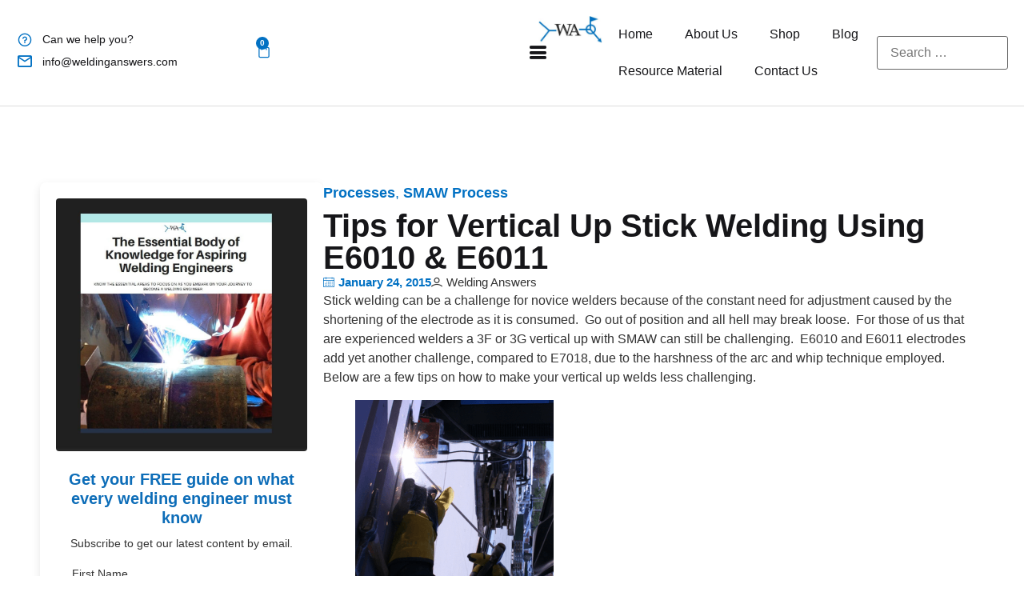

--- FILE ---
content_type: text/html; charset=UTF-8
request_url: https://weldinganswers.com/tips-for-vertical-up-stick-welding/
body_size: 32334
content:
<!doctype html><html lang="en-US"><head><script data-no-optimize="1">var litespeed_docref=sessionStorage.getItem("litespeed_docref");litespeed_docref&&(Object.defineProperty(document,"referrer",{get:function(){return litespeed_docref}}),sessionStorage.removeItem("litespeed_docref"));</script> <meta charset="UTF-8"><meta name="viewport" content="width=device-width, initial-scale=1"><link rel="profile" href="https://gmpg.org/xfn/11"> <script type="litespeed/javascript">document.documentElement.className=document.documentElement.className+' yes-js js_active js'</script> <meta name='robots' content='index, follow, max-image-preview:large, max-snippet:-1, max-video-preview:-1' /><style>img:is([sizes="auto" i], [sizes^="auto," i]) { contain-intrinsic-size: 3000px 1500px }</style><title>Tips for Vertical Up Stick Welding Using E6010 &amp; E6011 - WELDING ANSWERS</title><link rel="canonical" href="https://weldinganswers.com/tips-for-vertical-up-stick-welding/" /><meta property="og:locale" content="en_US" /><meta property="og:type" content="article" /><meta property="og:title" content="Tips for Vertical Up Stick Welding Using E6010 &amp; E6011 - WELDING ANSWERS" /><meta property="og:description" content="Stick welding can be a challenge for novice welders because of the constant need for adjustment caused by the  shortening of the electrode as it is consumed.  Go out of position and all hell may break loose.  For those of us that are experienced welders a 3F or 3G vertical up with SMAW can still [&hellip;]" /><meta property="og:url" content="https://weldinganswers.com/tips-for-vertical-up-stick-welding/" /><meta property="og:site_name" content="WELDING ANSWERS" /><meta property="article:publisher" content="https://www.facebook.com/welding.answers" /><meta property="article:published_time" content="2015-01-24T14:35:24+00:00" /><meta property="article:modified_time" content="2020-10-29T17:53:16+00:00" /><meta property="og:image" content="https://weldinganswers.com/wp-content/uploads/2015/01/Stick-Vertical-Up.png" /><meta property="og:image:width" content="358" /><meta property="og:image:height" content="433" /><meta property="og:image:type" content="image/png" /><meta name="author" content="Welding Answers" /><meta name="twitter:card" content="summary_large_image" /><meta name="twitter:creator" content="@WeldingAnswers" /><meta name="twitter:site" content="@WeldingAnswers" /><meta name="twitter:label1" content="Written by" /><meta name="twitter:data1" content="Welding Answers" /><meta name="twitter:label2" content="Est. reading time" /><meta name="twitter:data2" content="3 minutes" /> <script type="application/ld+json" class="yoast-schema-graph">{"@context":"https://schema.org","@graph":[{"@type":"Article","@id":"https://weldinganswers.com/tips-for-vertical-up-stick-welding/#article","isPartOf":{"@id":"https://weldinganswers.com/tips-for-vertical-up-stick-welding/"},"author":{"name":"Welding Answers","@id":"https://weldinganswers.com/#/schema/person/e57ec1ed3fa5e44e5afd93e4681df4ff"},"headline":"Tips for Vertical Up Stick Welding Using E6010 &#038; E6011","datePublished":"2015-01-24T14:35:24+00:00","dateModified":"2020-10-29T17:53:16+00:00","mainEntityOfPage":{"@id":"https://weldinganswers.com/tips-for-vertical-up-stick-welding/"},"wordCount":597,"commentCount":5,"publisher":{"@id":"https://weldinganswers.com/#organization"},"image":{"@id":"https://weldinganswers.com/tips-for-vertical-up-stick-welding/#primaryimage"},"thumbnailUrl":"https://weldinganswers.com/wp-content/uploads/2015/01/Stick-Vertical-Up-248x300.png","keywords":["6010 electrode","6011 electrode","how to pass 3F stick test","stick welding","stick welding technique","Vertical Up Stick Welding Test","vertical up technique","Vertical Up Weld"],"articleSection":["Processes","SMAW Process"],"inLanguage":"en-US","potentialAction":[{"@type":"CommentAction","name":"Comment","target":["https://weldinganswers.com/tips-for-vertical-up-stick-welding/#respond"]}]},{"@type":"WebPage","@id":"https://weldinganswers.com/tips-for-vertical-up-stick-welding/","url":"https://weldinganswers.com/tips-for-vertical-up-stick-welding/","name":"Tips for Vertical Up Stick Welding Using E6010 & E6011 - WELDING ANSWERS","isPartOf":{"@id":"https://weldinganswers.com/#website"},"primaryImageOfPage":{"@id":"https://weldinganswers.com/tips-for-vertical-up-stick-welding/#primaryimage"},"image":{"@id":"https://weldinganswers.com/tips-for-vertical-up-stick-welding/#primaryimage"},"thumbnailUrl":"https://weldinganswers.com/wp-content/uploads/2015/01/Stick-Vertical-Up-248x300.png","datePublished":"2015-01-24T14:35:24+00:00","dateModified":"2020-10-29T17:53:16+00:00","breadcrumb":{"@id":"https://weldinganswers.com/tips-for-vertical-up-stick-welding/#breadcrumb"},"inLanguage":"en-US","potentialAction":[{"@type":"ReadAction","target":["https://weldinganswers.com/tips-for-vertical-up-stick-welding/"]}]},{"@type":"ImageObject","inLanguage":"en-US","@id":"https://weldinganswers.com/tips-for-vertical-up-stick-welding/#primaryimage","url":"https://weldinganswers.com/wp-content/uploads/2015/01/Stick-Vertical-Up.png","contentUrl":"https://weldinganswers.com/wp-content/uploads/2015/01/Stick-Vertical-Up.png","width":358,"height":433,"caption":"The slag system on stick electrodes allow for great out-of-position welding."},{"@type":"BreadcrumbList","@id":"https://weldinganswers.com/tips-for-vertical-up-stick-welding/#breadcrumb","itemListElement":[{"@type":"ListItem","position":1,"name":"Home","item":"https://weldinganswers.com/"},{"@type":"ListItem","position":2,"name":"Blog","item":"https://weldinganswers.com/blog/"},{"@type":"ListItem","position":3,"name":"Tips for Vertical Up Stick Welding Using E6010 &#038; E6011"}]},{"@type":"WebSite","@id":"https://weldinganswers.com/#website","url":"https://weldinganswers.com/","name":"WELDING ANSWERS","description":"","publisher":{"@id":"https://weldinganswers.com/#organization"},"potentialAction":[{"@type":"SearchAction","target":{"@type":"EntryPoint","urlTemplate":"https://weldinganswers.com/?s={search_term_string}"},"query-input":{"@type":"PropertyValueSpecification","valueRequired":true,"valueName":"search_term_string"}}],"inLanguage":"en-US"},{"@type":"Organization","@id":"https://weldinganswers.com/#organization","name":"WELDING ANSWERS","url":"https://weldinganswers.com/","logo":{"@type":"ImageObject","inLanguage":"en-US","@id":"https://weldinganswers.com/#/schema/logo/image/","url":"https://weldinganswers.com/wp-content/uploads/2025/05/cropped-cropped-thumb_WA-Logo-1.png","contentUrl":"https://weldinganswers.com/wp-content/uploads/2025/05/cropped-cropped-thumb_WA-Logo-1.png","width":360,"height":64,"caption":"WELDING ANSWERS"},"image":{"@id":"https://weldinganswers.com/#/schema/logo/image/"},"sameAs":["https://www.facebook.com/welding.answers","https://x.com/WeldingAnswers","https://www.instagram.com/weldinganswers/"]},{"@type":"Person","@id":"https://weldinganswers.com/#/schema/person/e57ec1ed3fa5e44e5afd93e4681df4ff","name":"Welding Answers","image":{"@type":"ImageObject","inLanguage":"en-US","@id":"https://weldinganswers.com/#/schema/person/image/","url":"https://weldinganswers.com/wp-content/litespeed/avatar/e5f493f4883e6894de8adc9960fc8c4f.jpg?ver=1769812912","contentUrl":"https://weldinganswers.com/wp-content/litespeed/avatar/e5f493f4883e6894de8adc9960fc8c4f.jpg?ver=1769812912","caption":"Welding Answers"},"sameAs":["https://weldinganswers.com"],"url":"https://weldinganswers.com/author/dhernand35/"}]}</script> <link rel='dns-prefetch' href='//holy-dust-3843.kit.com' /><link rel='dns-prefetch' href='//news.google.com' /><link rel='dns-prefetch' href='//www.googletagmanager.com' /><link rel="alternate" type="application/rss+xml" title="WELDING ANSWERS &raquo; Feed" href="https://weldinganswers.com/feed/" /><link rel="alternate" type="application/rss+xml" title="WELDING ANSWERS &raquo; Comments Feed" href="https://weldinganswers.com/comments/feed/" /><link rel="alternate" type="application/rss+xml" title="WELDING ANSWERS &raquo; Tips for Vertical Up Stick Welding Using E6010 &#038; E6011 Comments Feed" href="https://weldinganswers.com/tips-for-vertical-up-stick-welding/feed/" /><link data-optimized="2" rel="stylesheet" href="https://weldinganswers.com/wp-content/litespeed/css/bee48afab8d457d8b01bf685c0290fb2.css?ver=ea298" /><style id='yith-wcwl-add-to-wishlist-inline-css'>:root { --add-to-wishlist-icon-color: rgb(2,113,195); --added-to-wishlist-icon-color: rgb(234,0,0); --color-add-to-wishlist-background: #333333; --color-add-to-wishlist-text: #FFFFFF; --color-add-to-wishlist-border: #333333; --color-add-to-wishlist-background-hover: #333333; --color-add-to-wishlist-text-hover: #FFFFFF; --color-add-to-wishlist-border-hover: #333333; --rounded-corners-radius: 16px; --color-add-to-cart-background: #333333; --color-add-to-cart-text: #FFFFFF; --color-add-to-cart-border: #333333; --color-add-to-cart-background-hover: #4F4F4F; --color-add-to-cart-text-hover: #FFFFFF; --color-add-to-cart-border-hover: #4F4F4F; --add-to-cart-rounded-corners-radius: 16px; --color-button-style-1-background: #333333; --color-button-style-1-text: #FFFFFF; --color-button-style-1-border: #333333; --color-button-style-1-background-hover: #4F4F4F; --color-button-style-1-text-hover: #FFFFFF; --color-button-style-1-border-hover: #4F4F4F; --color-button-style-2-background: #333333; --color-button-style-2-text: #FFFFFF; --color-button-style-2-border: #333333; --color-button-style-2-background-hover: #4F4F4F; --color-button-style-2-text-hover: #FFFFFF; --color-button-style-2-border-hover: #4F4F4F; --color-wishlist-table-background: #ffffff; --color-wishlist-table-text: #6d6c6c; --color-wishlist-table-border: #cccccc; --color-headers-background: #F4F4F4; --color-share-button-color: #FFFFFF; --color-share-button-color-hover: #FFFFFF; --color-fb-button-background: #39599E; --color-fb-button-background-hover: #595A5A; --color-tw-button-background: #45AFE2; --color-tw-button-background-hover: #595A5A; --color-pr-button-background: #AB2E31; --color-pr-button-background-hover: #595A5A; --color-em-button-background: #FBB102; --color-em-button-background-hover: #595A5A; --color-wa-button-background: #00A901; --color-wa-button-background-hover: #595A5A; --feedback-duration: 3s }</style><style id='yith-wcwl-main-inline-css'>:root { --add-to-wishlist-icon-color: rgb(2,113,195); --added-to-wishlist-icon-color: rgb(234,0,0); --color-add-to-wishlist-background: #333333; --color-add-to-wishlist-text: #FFFFFF; --color-add-to-wishlist-border: #333333; --color-add-to-wishlist-background-hover: #333333; --color-add-to-wishlist-text-hover: #FFFFFF; --color-add-to-wishlist-border-hover: #333333; --rounded-corners-radius: 16px; --color-add-to-cart-background: #333333; --color-add-to-cart-text: #FFFFFF; --color-add-to-cart-border: #333333; --color-add-to-cart-background-hover: #4F4F4F; --color-add-to-cart-text-hover: #FFFFFF; --color-add-to-cart-border-hover: #4F4F4F; --add-to-cart-rounded-corners-radius: 16px; --color-button-style-1-background: #333333; --color-button-style-1-text: #FFFFFF; --color-button-style-1-border: #333333; --color-button-style-1-background-hover: #4F4F4F; --color-button-style-1-text-hover: #FFFFFF; --color-button-style-1-border-hover: #4F4F4F; --color-button-style-2-background: #333333; --color-button-style-2-text: #FFFFFF; --color-button-style-2-border: #333333; --color-button-style-2-background-hover: #4F4F4F; --color-button-style-2-text-hover: #FFFFFF; --color-button-style-2-border-hover: #4F4F4F; --color-wishlist-table-background: #ffffff; --color-wishlist-table-text: #6d6c6c; --color-wishlist-table-border: #cccccc; --color-headers-background: #F4F4F4; --color-share-button-color: #FFFFFF; --color-share-button-color-hover: #FFFFFF; --color-fb-button-background: #39599E; --color-fb-button-background-hover: #595A5A; --color-tw-button-background: #45AFE2; --color-tw-button-background-hover: #595A5A; --color-pr-button-background: #AB2E31; --color-pr-button-background-hover: #595A5A; --color-em-button-background: #FBB102; --color-em-button-background-hover: #595A5A; --color-wa-button-background: #00A901; --color-wa-button-background-hover: #595A5A; --feedback-duration: 3s }</style><style id='global-styles-inline-css'>:root{--wp--preset--aspect-ratio--square: 1;--wp--preset--aspect-ratio--4-3: 4/3;--wp--preset--aspect-ratio--3-4: 3/4;--wp--preset--aspect-ratio--3-2: 3/2;--wp--preset--aspect-ratio--2-3: 2/3;--wp--preset--aspect-ratio--16-9: 16/9;--wp--preset--aspect-ratio--9-16: 9/16;--wp--preset--color--black: #000000;--wp--preset--color--cyan-bluish-gray: #abb8c3;--wp--preset--color--white: #ffffff;--wp--preset--color--pale-pink: #f78da7;--wp--preset--color--vivid-red: #cf2e2e;--wp--preset--color--luminous-vivid-orange: #ff6900;--wp--preset--color--luminous-vivid-amber: #fcb900;--wp--preset--color--light-green-cyan: #7bdcb5;--wp--preset--color--vivid-green-cyan: #00d084;--wp--preset--color--pale-cyan-blue: #8ed1fc;--wp--preset--color--vivid-cyan-blue: #0693e3;--wp--preset--color--vivid-purple: #9b51e0;--wp--preset--gradient--vivid-cyan-blue-to-vivid-purple: linear-gradient(135deg,rgba(6,147,227,1) 0%,rgb(155,81,224) 100%);--wp--preset--gradient--light-green-cyan-to-vivid-green-cyan: linear-gradient(135deg,rgb(122,220,180) 0%,rgb(0,208,130) 100%);--wp--preset--gradient--luminous-vivid-amber-to-luminous-vivid-orange: linear-gradient(135deg,rgba(252,185,0,1) 0%,rgba(255,105,0,1) 100%);--wp--preset--gradient--luminous-vivid-orange-to-vivid-red: linear-gradient(135deg,rgba(255,105,0,1) 0%,rgb(207,46,46) 100%);--wp--preset--gradient--very-light-gray-to-cyan-bluish-gray: linear-gradient(135deg,rgb(238,238,238) 0%,rgb(169,184,195) 100%);--wp--preset--gradient--cool-to-warm-spectrum: linear-gradient(135deg,rgb(74,234,220) 0%,rgb(151,120,209) 20%,rgb(207,42,186) 40%,rgb(238,44,130) 60%,rgb(251,105,98) 80%,rgb(254,248,76) 100%);--wp--preset--gradient--blush-light-purple: linear-gradient(135deg,rgb(255,206,236) 0%,rgb(152,150,240) 100%);--wp--preset--gradient--blush-bordeaux: linear-gradient(135deg,rgb(254,205,165) 0%,rgb(254,45,45) 50%,rgb(107,0,62) 100%);--wp--preset--gradient--luminous-dusk: linear-gradient(135deg,rgb(255,203,112) 0%,rgb(199,81,192) 50%,rgb(65,88,208) 100%);--wp--preset--gradient--pale-ocean: linear-gradient(135deg,rgb(255,245,203) 0%,rgb(182,227,212) 50%,rgb(51,167,181) 100%);--wp--preset--gradient--electric-grass: linear-gradient(135deg,rgb(202,248,128) 0%,rgb(113,206,126) 100%);--wp--preset--gradient--midnight: linear-gradient(135deg,rgb(2,3,129) 0%,rgb(40,116,252) 100%);--wp--preset--font-size--small: 13px;--wp--preset--font-size--medium: 20px;--wp--preset--font-size--large: 36px;--wp--preset--font-size--x-large: 42px;--wp--preset--spacing--20: 0.44rem;--wp--preset--spacing--30: 0.67rem;--wp--preset--spacing--40: 1rem;--wp--preset--spacing--50: 1.5rem;--wp--preset--spacing--60: 2.25rem;--wp--preset--spacing--70: 3.38rem;--wp--preset--spacing--80: 5.06rem;--wp--preset--shadow--natural: 6px 6px 9px rgba(0, 0, 0, 0.2);--wp--preset--shadow--deep: 12px 12px 50px rgba(0, 0, 0, 0.4);--wp--preset--shadow--sharp: 6px 6px 0px rgba(0, 0, 0, 0.2);--wp--preset--shadow--outlined: 6px 6px 0px -3px rgba(255, 255, 255, 1), 6px 6px rgba(0, 0, 0, 1);--wp--preset--shadow--crisp: 6px 6px 0px rgba(0, 0, 0, 1);}:root { --wp--style--global--content-size: 800px;--wp--style--global--wide-size: 1200px; }:where(body) { margin: 0; }.wp-site-blocks > .alignleft { float: left; margin-right: 2em; }.wp-site-blocks > .alignright { float: right; margin-left: 2em; }.wp-site-blocks > .aligncenter { justify-content: center; margin-left: auto; margin-right: auto; }:where(.wp-site-blocks) > * { margin-block-start: 24px; margin-block-end: 0; }:where(.wp-site-blocks) > :first-child { margin-block-start: 0; }:where(.wp-site-blocks) > :last-child { margin-block-end: 0; }:root { --wp--style--block-gap: 24px; }:root :where(.is-layout-flow) > :first-child{margin-block-start: 0;}:root :where(.is-layout-flow) > :last-child{margin-block-end: 0;}:root :where(.is-layout-flow) > *{margin-block-start: 24px;margin-block-end: 0;}:root :where(.is-layout-constrained) > :first-child{margin-block-start: 0;}:root :where(.is-layout-constrained) > :last-child{margin-block-end: 0;}:root :where(.is-layout-constrained) > *{margin-block-start: 24px;margin-block-end: 0;}:root :where(.is-layout-flex){gap: 24px;}:root :where(.is-layout-grid){gap: 24px;}.is-layout-flow > .alignleft{float: left;margin-inline-start: 0;margin-inline-end: 2em;}.is-layout-flow > .alignright{float: right;margin-inline-start: 2em;margin-inline-end: 0;}.is-layout-flow > .aligncenter{margin-left: auto !important;margin-right: auto !important;}.is-layout-constrained > .alignleft{float: left;margin-inline-start: 0;margin-inline-end: 2em;}.is-layout-constrained > .alignright{float: right;margin-inline-start: 2em;margin-inline-end: 0;}.is-layout-constrained > .aligncenter{margin-left: auto !important;margin-right: auto !important;}.is-layout-constrained > :where(:not(.alignleft):not(.alignright):not(.alignfull)){max-width: var(--wp--style--global--content-size);margin-left: auto !important;margin-right: auto !important;}.is-layout-constrained > .alignwide{max-width: var(--wp--style--global--wide-size);}body .is-layout-flex{display: flex;}.is-layout-flex{flex-wrap: wrap;align-items: center;}.is-layout-flex > :is(*, div){margin: 0;}body .is-layout-grid{display: grid;}.is-layout-grid > :is(*, div){margin: 0;}body{padding-top: 0px;padding-right: 0px;padding-bottom: 0px;padding-left: 0px;}a:where(:not(.wp-element-button)){text-decoration: underline;}:root :where(.wp-element-button, .wp-block-button__link){background-color: #32373c;border-width: 0;color: #fff;font-family: inherit;font-size: inherit;line-height: inherit;padding: calc(0.667em + 2px) calc(1.333em + 2px);text-decoration: none;}.has-black-color{color: var(--wp--preset--color--black) !important;}.has-cyan-bluish-gray-color{color: var(--wp--preset--color--cyan-bluish-gray) !important;}.has-white-color{color: var(--wp--preset--color--white) !important;}.has-pale-pink-color{color: var(--wp--preset--color--pale-pink) !important;}.has-vivid-red-color{color: var(--wp--preset--color--vivid-red) !important;}.has-luminous-vivid-orange-color{color: var(--wp--preset--color--luminous-vivid-orange) !important;}.has-luminous-vivid-amber-color{color: var(--wp--preset--color--luminous-vivid-amber) !important;}.has-light-green-cyan-color{color: var(--wp--preset--color--light-green-cyan) !important;}.has-vivid-green-cyan-color{color: var(--wp--preset--color--vivid-green-cyan) !important;}.has-pale-cyan-blue-color{color: var(--wp--preset--color--pale-cyan-blue) !important;}.has-vivid-cyan-blue-color{color: var(--wp--preset--color--vivid-cyan-blue) !important;}.has-vivid-purple-color{color: var(--wp--preset--color--vivid-purple) !important;}.has-black-background-color{background-color: var(--wp--preset--color--black) !important;}.has-cyan-bluish-gray-background-color{background-color: var(--wp--preset--color--cyan-bluish-gray) !important;}.has-white-background-color{background-color: var(--wp--preset--color--white) !important;}.has-pale-pink-background-color{background-color: var(--wp--preset--color--pale-pink) !important;}.has-vivid-red-background-color{background-color: var(--wp--preset--color--vivid-red) !important;}.has-luminous-vivid-orange-background-color{background-color: var(--wp--preset--color--luminous-vivid-orange) !important;}.has-luminous-vivid-amber-background-color{background-color: var(--wp--preset--color--luminous-vivid-amber) !important;}.has-light-green-cyan-background-color{background-color: var(--wp--preset--color--light-green-cyan) !important;}.has-vivid-green-cyan-background-color{background-color: var(--wp--preset--color--vivid-green-cyan) !important;}.has-pale-cyan-blue-background-color{background-color: var(--wp--preset--color--pale-cyan-blue) !important;}.has-vivid-cyan-blue-background-color{background-color: var(--wp--preset--color--vivid-cyan-blue) !important;}.has-vivid-purple-background-color{background-color: var(--wp--preset--color--vivid-purple) !important;}.has-black-border-color{border-color: var(--wp--preset--color--black) !important;}.has-cyan-bluish-gray-border-color{border-color: var(--wp--preset--color--cyan-bluish-gray) !important;}.has-white-border-color{border-color: var(--wp--preset--color--white) !important;}.has-pale-pink-border-color{border-color: var(--wp--preset--color--pale-pink) !important;}.has-vivid-red-border-color{border-color: var(--wp--preset--color--vivid-red) !important;}.has-luminous-vivid-orange-border-color{border-color: var(--wp--preset--color--luminous-vivid-orange) !important;}.has-luminous-vivid-amber-border-color{border-color: var(--wp--preset--color--luminous-vivid-amber) !important;}.has-light-green-cyan-border-color{border-color: var(--wp--preset--color--light-green-cyan) !important;}.has-vivid-green-cyan-border-color{border-color: var(--wp--preset--color--vivid-green-cyan) !important;}.has-pale-cyan-blue-border-color{border-color: var(--wp--preset--color--pale-cyan-blue) !important;}.has-vivid-cyan-blue-border-color{border-color: var(--wp--preset--color--vivid-cyan-blue) !important;}.has-vivid-purple-border-color{border-color: var(--wp--preset--color--vivid-purple) !important;}.has-vivid-cyan-blue-to-vivid-purple-gradient-background{background: var(--wp--preset--gradient--vivid-cyan-blue-to-vivid-purple) !important;}.has-light-green-cyan-to-vivid-green-cyan-gradient-background{background: var(--wp--preset--gradient--light-green-cyan-to-vivid-green-cyan) !important;}.has-luminous-vivid-amber-to-luminous-vivid-orange-gradient-background{background: var(--wp--preset--gradient--luminous-vivid-amber-to-luminous-vivid-orange) !important;}.has-luminous-vivid-orange-to-vivid-red-gradient-background{background: var(--wp--preset--gradient--luminous-vivid-orange-to-vivid-red) !important;}.has-very-light-gray-to-cyan-bluish-gray-gradient-background{background: var(--wp--preset--gradient--very-light-gray-to-cyan-bluish-gray) !important;}.has-cool-to-warm-spectrum-gradient-background{background: var(--wp--preset--gradient--cool-to-warm-spectrum) !important;}.has-blush-light-purple-gradient-background{background: var(--wp--preset--gradient--blush-light-purple) !important;}.has-blush-bordeaux-gradient-background{background: var(--wp--preset--gradient--blush-bordeaux) !important;}.has-luminous-dusk-gradient-background{background: var(--wp--preset--gradient--luminous-dusk) !important;}.has-pale-ocean-gradient-background{background: var(--wp--preset--gradient--pale-ocean) !important;}.has-electric-grass-gradient-background{background: var(--wp--preset--gradient--electric-grass) !important;}.has-midnight-gradient-background{background: var(--wp--preset--gradient--midnight) !important;}.has-small-font-size{font-size: var(--wp--preset--font-size--small) !important;}.has-medium-font-size{font-size: var(--wp--preset--font-size--medium) !important;}.has-large-font-size{font-size: var(--wp--preset--font-size--large) !important;}.has-x-large-font-size{font-size: var(--wp--preset--font-size--x-large) !important;}
:root :where(.wp-block-pullquote){font-size: 1.5em;line-height: 1.6;}</style><style id='woocommerce-inline-inline-css'>.woocommerce form .form-row .required { visibility: visible; }</style> <script type="litespeed/javascript" data-src="https://weldinganswers.com/wp-includes/js/jquery/jquery.min.js" id="jquery-core-js"></script> <script type="litespeed/javascript" data-src="https://weldinganswers.com/wp-includes/js/jquery/jquery-migrate.min.js" id="jquery-migrate-js"></script> <script id="wc-add-to-cart-js-extra" type="litespeed/javascript">var wc_add_to_cart_params={"ajax_url":"\/wp-admin\/admin-ajax.php","wc_ajax_url":"\/?wc-ajax=%%endpoint%%","i18n_view_cart":"View cart","cart_url":"https:\/\/weldinganswers.com\/cart-2\/","is_cart":"","cart_redirect_after_add":"no"}</script> <script id="WCPAY_ASSETS-js-extra" type="litespeed/javascript">var wcpayAssets={"url":"https:\/\/weldinganswers.com\/wp-content\/plugins\/woocommerce-payments\/dist\/"}</script> 
 <script type="litespeed/javascript" data-src="https://www.googletagmanager.com/gtag/js?id=GT-MKRLSTB" id="google_gtagjs-js"></script> <script id="google_gtagjs-js-after" type="litespeed/javascript">window.dataLayer=window.dataLayer||[];function gtag(){dataLayer.push(arguments)}
gtag("set","linker",{"domains":["weldinganswers.com"]});gtag("js",new Date());gtag("set","developer_id.dZTNiMT",!0);gtag("config","GT-MKRLSTB",{"googlesitekit_post_type":"post"});window._googlesitekit=window._googlesitekit||{};window._googlesitekit.throttledEvents=[];window._googlesitekit.gtagEvent=(name,data)=>{var key=JSON.stringify({name,data});if(!!window._googlesitekit.throttledEvents[key]){return}window._googlesitekit.throttledEvents[key]=!0;setTimeout(()=>{delete window._googlesitekit.throttledEvents[key]},5);gtag("event",name,{...data,event_source:"site-kit"})}</script> <link rel="https://api.w.org/" href="https://weldinganswers.com/wp-json/" /><link rel="alternate" title="JSON" type="application/json" href="https://weldinganswers.com/wp-json/wp/v2/posts/391" /><link rel="EditURI" type="application/rsd+xml" title="RSD" href="https://weldinganswers.com/xmlrpc.php?rsd" /><meta name="generator" content="WordPress 6.8.3" /><meta name="generator" content="WooCommerce 10.4.3" /><link rel='shortlink' href='https://weldinganswers.com/?p=391' /><link rel="alternate" title="oEmbed (JSON)" type="application/json+oembed" href="https://weldinganswers.com/wp-json/oembed/1.0/embed?url=https%3A%2F%2Fweldinganswers.com%2Ftips-for-vertical-up-stick-welding%2F" /><link rel="alternate" title="oEmbed (XML)" type="text/xml+oembed" href="https://weldinganswers.com/wp-json/oembed/1.0/embed?url=https%3A%2F%2Fweldinganswers.com%2Ftips-for-vertical-up-stick-welding%2F&#038;format=xml" /><meta name="generator" content="Site Kit by Google 1.171.0" />	<noscript><style>.woocommerce-product-gallery{ opacity: 1 !important; }</style></noscript><meta name="google-adsense-platform-account" content="ca-host-pub-2644536267352236"><meta name="google-adsense-platform-domain" content="sitekit.withgoogle.com"><meta name="generator" content="Elementor 3.34.4; features: e_font_icon_svg, additional_custom_breakpoints; settings: css_print_method-external, google_font-enabled, font_display-swap"><style>.e-con.e-parent:nth-of-type(n+4):not(.e-lazyloaded):not(.e-no-lazyload),
				.e-con.e-parent:nth-of-type(n+4):not(.e-lazyloaded):not(.e-no-lazyload) * {
					background-image: none !important;
				}
				@media screen and (max-height: 1024px) {
					.e-con.e-parent:nth-of-type(n+3):not(.e-lazyloaded):not(.e-no-lazyload),
					.e-con.e-parent:nth-of-type(n+3):not(.e-lazyloaded):not(.e-no-lazyload) * {
						background-image: none !important;
					}
				}
				@media screen and (max-height: 640px) {
					.e-con.e-parent:nth-of-type(n+2):not(.e-lazyloaded):not(.e-no-lazyload),
					.e-con.e-parent:nth-of-type(n+2):not(.e-lazyloaded):not(.e-no-lazyload) * {
						background-image: none !important;
					}
				}</style><link rel="icon" href="https://weldinganswers.com/wp-content/uploads/2025/07/favicon.png" sizes="32x32" /><link rel="icon" href="https://weldinganswers.com/wp-content/uploads/2025/07/favicon.png" sizes="192x192" /><link rel="apple-touch-icon" href="https://weldinganswers.com/wp-content/uploads/2025/07/favicon.png" /><meta name="msapplication-TileImage" content="https://weldinganswers.com/wp-content/uploads/2025/07/favicon.png" /><style id="wp-custom-css">/* Message box styles */
.woocommerce .woocommerce-message {
    display: inline-block !important;
    background-color: #0271C366 !important;
    color: #ffffff !important;
    border: none !important;
    padding: 10px 15px 10px 35px !important;  /* Left padding added for checkmark */
    font-size: 14px !important;
    border-radius: 6px !important;
    margin: 10px auto !important;
    box-shadow: none !important;
    position: relative;
    text-align: center;
}

/* Adjust the checkmark icon */
.woocommerce .woocommerce-message::before {
    position: absolute;
    left: 12px;
    top: 50%;
    transform: translateY(-50%);
    color: #2e7d32; /* Optional: green icon color */
    font-size: 18px;
}

/* Center the wrapper for alignment */
.woocommerce .woocommerce-notices-wrapper {
    text-align: center !important;
}

/* Style the View cart link */
.woocommerce .woocommerce-message a {
    background: #fff !important;
    color: #000 !important;
    text-decoration: none;
    padding: 4px 10px;
    border-radius: 4px;
    margin-left: 10px;
    font-weight: 600;
}</style></head><body class="wp-singular post-template-default single single-post postid-391 single-format-standard wp-custom-logo wp-embed-responsive wp-theme-hello-elementor wp-child-theme-hello-theme-child-master theme-hello-elementor woocommerce-no-js hello-elementor-default elementor-default elementor-kit-4543 elementor-page-3980"><a class="skip-link screen-reader-text" href="#content">Skip to content</a><header data-elementor-type="header" data-elementor-id="3780" class="elementor elementor-3780 elementor-location-header" data-elementor-post-type="elementor_library"><div class="elementor-element elementor-element-4668054 e-con-full e-flex e-con e-parent" data-id="4668054" data-element_type="container"><div class="elementor-element elementor-element-8348aea elementor-hidden-mobile e-flex e-con-boxed e-con e-child" data-id="8348aea" data-element_type="container"><div class="e-con-inner"><div class="elementor-element elementor-element-b96d910 e-con-full e-flex e-con e-child" data-id="b96d910" data-element_type="container"><div class="elementor-element elementor-element-570f9cd elementor-icon-list--layout-inline elementor-list-item-link-full_width elementor-widget elementor-widget-icon-list" data-id="570f9cd" data-element_type="widget" data-widget_type="icon-list.default"><ul class="elementor-icon-list-items elementor-inline-items"><li class="elementor-icon-list-item elementor-inline-item">
<span class="elementor-icon-list-icon">
<i aria-hidden="true" class=" las la-question-circle"></i>						</span>
<span class="elementor-icon-list-text"> Can we help you?</span></li><li class="elementor-icon-list-item elementor-inline-item">
<a href="mailto:info@weldinganswers.com"><span class="elementor-icon-list-icon">
<i aria-hidden="true" class="mdi mdi-email-outline"></i>						</span>
<span class="elementor-icon-list-text">info@weldinganswers.com</span>
</a></li></ul></div></div><div class="elementor-element elementor-element-cc3af79 e-con-full e-flex e-con e-child" data-id="cc3af79" data-element_type="container"><div class="elementor-element elementor-element-6f7d971 elementor-widget-tablet__width-auto elementor-widget elementor-widget-yith_wcwl_add_to_wishlist" data-id="6f7d971" data-element_type="widget" data-widget_type="yith_wcwl_add_to_wishlist.default"><div class="elementor-widget-container"><div class="yith-add-to-wishlist-button-block" data-product-id="0" data-attributes="[]"></div></div></div><div class="elementor-element elementor-element-9b2f608 elementor-icon-list--layout-inline elementor-hidden-desktop elementor-hidden-laptop elementor-hidden-tablet elementor-hidden-mobile elementor-list-item-link-full_width elementor-widget elementor-widget-icon-list" data-id="9b2f608" data-element_type="widget" data-widget_type="icon-list.default"><ul class="elementor-icon-list-items elementor-inline-items"><li class="elementor-icon-list-item elementor-inline-item">
<a href="#elementor-action%3Aaction%3Doff_canvas%3Aopen%26settings%3DeyJpZCI6IjQzNWFkZWIiLCJkaXNwbGF5TW9kZSI6Im9wZW4ifQ%3D%3D"><span class="elementor-icon-list-icon">
<i aria-hidden="true" class=" la la-user-o"></i>						</span>
<span class="elementor-icon-list-text"></span>
</a></li></ul></div><div class="elementor-element elementor-element-537ed50 toggle-icon--bag-medium elementor-menu-cart--items-indicator-bubble elementor-menu-cart--cart-type-side-cart elementor-menu-cart--show-remove-button-yes elementor-widget elementor-widget-woocommerce-menu-cart" data-id="537ed50" data-element_type="widget" data-settings="{&quot;cart_type&quot;:&quot;side-cart&quot;,&quot;open_cart&quot;:&quot;click&quot;,&quot;automatically_open_cart&quot;:&quot;no&quot;}" data-widget_type="woocommerce-menu-cart.default"><div class="elementor-menu-cart__wrapper"><div class="elementor-menu-cart__toggle_wrapper"><div class="elementor-menu-cart__container elementor-lightbox" aria-hidden="true"><div class="elementor-menu-cart__main" aria-hidden="true"><div class="elementor-menu-cart__close-button"></div><div class="widget_shopping_cart_content"></div></div></div><div class="elementor-menu-cart__toggle elementor-button-wrapper">
<a id="elementor-menu-cart__toggle_button" href="#" class="elementor-menu-cart__toggle_button elementor-button elementor-size-sm" aria-expanded="false">
<span class="elementor-button-text"><span class="woocommerce-Price-amount amount"><bdi><span class="woocommerce-Price-currencySymbol">&#36;</span>0.00</bdi></span></span>
<span class="elementor-button-icon">
<span class="elementor-button-icon-qty" data-counter="0">0</span>
<svg class="e-font-icon-svg e-eicon-bag-medium" viewBox="0 0 1000 1000" xmlns="http://www.w3.org/2000/svg"><path d="M323 292L323 207C329 95 391 33 501 33 610 33 673 95 677 209V292H750C796 292 833 329 833 375V875C833 921 796 958 750 958H250C204 958 167 921 167 875V375C167 329 204 292 250 292H323ZM385 292H615L615 210C611 130 577 95 501 95 425 95 390 130 385 209L385 292ZM323 354H250C238 354 229 363 229 375V875C229 887 238 896 250 896H750C762 896 771 887 771 875V375C771 363 762 354 750 354H677V454C677 471 663 485 646 485S615 471 615 454L615 354H385L385 454C385 471 371 485 354 485 337 485 323 471 323 454L323 354Z"></path></svg>					<span class="elementor-screen-only">Cart</span>
</span>
</a></div></div></div></div></div></div></div><div class="elementor-element elementor-element-0e0d10f elementor-hidden-tablet elementor-hidden-mobile e-flex e-con-boxed e-con e-child" data-id="0e0d10f" data-element_type="container"><div class="e-con-inner"><div class="elementor-element elementor-element-fc5dc0a e-con-full e-flex e-con e-child" data-id="fc5dc0a" data-element_type="container"><div class="elementor-element elementor-element-8c7580d elementor-view-default elementor-widget elementor-widget-icon" data-id="8c7580d" data-element_type="widget" data-widget_type="icon.default"><div class="elementor-icon-wrapper">
<a class="elementor-icon" href="#elementor-action%3Aaction%3Doff_canvas%3Aopen%26settings%3DeyJpZCI6ImQ5MmNjN2YiLCJkaXNwbGF5TW9kZSI6Im9wZW4ifQ%3D%3D">
<i aria-hidden="true" class="icofont icofont-navigation-menu"></i>			</a></div></div><div class="elementor-element elementor-element-d92cc7f elementor-widget elementor-widget-off-canvas" data-id="d92cc7f" data-element_type="widget" data-settings="{&quot;entrance_animation&quot;:&quot;fadeInLeft&quot;,&quot;exit_animation&quot;:&quot;fadeInLeft&quot;}" data-widget_type="off-canvas.default"><div id="off-canvas-d92cc7f" class="e-off-canvas" role="dialog" aria-hidden="true" aria-label="Off-Canvas-menu-1" aria-modal="true" inert="" data-delay-child-handlers="true"><div class="e-off-canvas__overlay"></div><div class="e-off-canvas__main"><div class="e-off-canvas__content"><div class="elementor-element elementor-element-fa19d4e e-con-full e-flex e-con e-child" data-id="fa19d4e" data-element_type="container"><div class="elementor-element elementor-element-0b99d49 e-flex e-con-boxed e-con e-child" data-id="0b99d49" data-element_type="container"><div class="e-con-inner"><div class="elementor-element elementor-element-feb41c8 elementor-widget elementor-widget-heading" data-id="feb41c8" data-element_type="widget" data-widget_type="heading.default"><h4 class="elementor-heading-title elementor-size-default">Category Menu</h4></div><div class="elementor-element elementor-element-ec7734c elementor-view-default elementor-widget elementor-widget-icon" data-id="ec7734c" data-element_type="widget" data-widget_type="icon.default"><div class="elementor-icon-wrapper">
<a class="elementor-icon" href="#elementor-action%3Aaction%3Doff_canvas%3Aclose%26settings%3DeyJpZCI6ImQ5MmNjN2YiLCJkaXNwbGF5TW9kZSI6ImNsb3NlIn0%3D">
<i aria-hidden="true" class=" la la-close"></i>			</a></div></div></div></div><div class="elementor-element elementor-element-d00e91d elementor-nav-menu--dropdown-none elementor-widget elementor-widget-nav-menu" data-id="d00e91d" data-element_type="widget" data-settings="{&quot;layout&quot;:&quot;vertical&quot;,&quot;submenu_icon&quot;:{&quot;value&quot;:&quot;&lt;svg aria-hidden=\&quot;true\&quot; class=\&quot;e-font-icon-svg e-fas-caret-down\&quot; viewBox=\&quot;0 0 320 512\&quot; xmlns=\&quot;http:\/\/www.w3.org\/2000\/svg\&quot;&gt;&lt;path d=\&quot;M31.3 192h257.3c17.8 0 26.7 21.5 14.1 34.1L174.1 354.8c-7.8 7.8-20.5 7.8-28.3 0L17.2 226.1C4.6 213.5 13.5 192 31.3 192z\&quot;&gt;&lt;\/path&gt;&lt;\/svg&gt;&quot;,&quot;library&quot;:&quot;fa-solid&quot;}}" data-widget_type="nav-menu.default"><nav aria-label="Menu" class="elementor-nav-menu--main elementor-nav-menu__container elementor-nav-menu--layout-vertical e--pointer-none"><ul id="menu-1-d00e91d" class="elementor-nav-menu sm-vertical"><li class="menu-item menu-item-type-taxonomy menu-item-object-category menu-item-196"><a href="https://weldinganswers.com/category/welding-theory-and-education/" class="elementor-item">Theory and Education</a></li><li class="menu-item menu-item-type-taxonomy menu-item-object-category menu-item-197"><a href="https://weldinganswers.com/category/weld-testing-and-inspection/" class="elementor-item">Testing and Inspection</a></li><li class="menu-item menu-item-type-taxonomy menu-item-object-category menu-item-198"><a href="https://weldinganswers.com/category/welding-costs/" class="elementor-item">Welding Costs</a></li><li class="menu-item menu-item-type-taxonomy menu-item-object-category current-post-ancestor current-menu-parent current-post-parent menu-item-2767"><a href="https://weldinganswers.com/category/welding-processes/" class="elementor-item">Processes</a></li><li class="menu-item menu-item-type-taxonomy menu-item-object-category menu-item-2768"><a href="https://weldinganswers.com/category/welding-cost-reduction/" class="elementor-item">Cost Reduction</a></li><li class="menu-item menu-item-type-taxonomy menu-item-object-category menu-item-2769"><a href="https://weldinganswers.com/category/welding-industry-news/" class="elementor-item">Industry News</a></li><li class="menu-item menu-item-type-taxonomy menu-item-object-category menu-item-2770"><a href="https://weldinganswers.com/category/weld-failure/" class="elementor-item">Weld Failure</a></li></ul></nav><nav class="elementor-nav-menu--dropdown elementor-nav-menu__container" aria-hidden="true"><ul id="menu-2-d00e91d" class="elementor-nav-menu sm-vertical"><li class="menu-item menu-item-type-taxonomy menu-item-object-category menu-item-196"><a href="https://weldinganswers.com/category/welding-theory-and-education/" class="elementor-item" tabindex="-1">Theory and Education</a></li><li class="menu-item menu-item-type-taxonomy menu-item-object-category menu-item-197"><a href="https://weldinganswers.com/category/weld-testing-and-inspection/" class="elementor-item" tabindex="-1">Testing and Inspection</a></li><li class="menu-item menu-item-type-taxonomy menu-item-object-category menu-item-198"><a href="https://weldinganswers.com/category/welding-costs/" class="elementor-item" tabindex="-1">Welding Costs</a></li><li class="menu-item menu-item-type-taxonomy menu-item-object-category current-post-ancestor current-menu-parent current-post-parent menu-item-2767"><a href="https://weldinganswers.com/category/welding-processes/" class="elementor-item" tabindex="-1">Processes</a></li><li class="menu-item menu-item-type-taxonomy menu-item-object-category menu-item-2768"><a href="https://weldinganswers.com/category/welding-cost-reduction/" class="elementor-item" tabindex="-1">Cost Reduction</a></li><li class="menu-item menu-item-type-taxonomy menu-item-object-category menu-item-2769"><a href="https://weldinganswers.com/category/welding-industry-news/" class="elementor-item" tabindex="-1">Industry News</a></li><li class="menu-item menu-item-type-taxonomy menu-item-object-category menu-item-2770"><a href="https://weldinganswers.com/category/weld-failure/" class="elementor-item" tabindex="-1">Weld Failure</a></li></ul></nav></div></div></div></div></div></div><div class="elementor-element elementor-element-55c89db elementor-widget__width-initial elementor-widget-laptop__width-initial elementor-widget elementor-widget-image" data-id="55c89db" data-element_type="widget" data-widget_type="image.default">
<a href="https://weldinganswers.com">
<img data-lazyloaded="1" src="[data-uri]" width="360" height="152" data-src="https://weldinganswers.com/wp-content/uploads/2025/05/thumb_WA-Logo-1.png" class="attachment-large size-large wp-image-3567" alt="" data-srcset="https://weldinganswers.com/wp-content/uploads/2025/05/thumb_WA-Logo-1.png 360w, https://weldinganswers.com/wp-content/uploads/2025/05/thumb_WA-Logo-1-300x127.png 300w" data-sizes="(max-width: 360px) 100vw, 360px" />								</a></div><div class="elementor-element elementor-element-2ed4cad elementor-nav-menu--dropdown-tablet elementor-nav-menu__text-align-aside elementor-nav-menu--toggle elementor-nav-menu--burger elementor-widget elementor-widget-nav-menu" data-id="2ed4cad" data-element_type="widget" data-settings="{&quot;layout&quot;:&quot;horizontal&quot;,&quot;submenu_icon&quot;:{&quot;value&quot;:&quot;&lt;svg aria-hidden=\&quot;true\&quot; class=\&quot;e-font-icon-svg e-fas-caret-down\&quot; viewBox=\&quot;0 0 320 512\&quot; xmlns=\&quot;http:\/\/www.w3.org\/2000\/svg\&quot;&gt;&lt;path d=\&quot;M31.3 192h257.3c17.8 0 26.7 21.5 14.1 34.1L174.1 354.8c-7.8 7.8-20.5 7.8-28.3 0L17.2 226.1C4.6 213.5 13.5 192 31.3 192z\&quot;&gt;&lt;\/path&gt;&lt;\/svg&gt;&quot;,&quot;library&quot;:&quot;fa-solid&quot;},&quot;toggle&quot;:&quot;burger&quot;}" data-widget_type="nav-menu.default"><nav aria-label="Menu" class="elementor-nav-menu--main elementor-nav-menu__container elementor-nav-menu--layout-horizontal e--pointer-none"><ul id="menu-1-2ed4cad" class="elementor-nav-menu"><li class="menu-item menu-item-type-post_type menu-item-object-page menu-item-home menu-item-2987"><a href="https://weldinganswers.com/" class="elementor-item">Home</a></li><li class="menu-item menu-item-type-post_type menu-item-object-page menu-item-181"><a href="https://weldinganswers.com/about-us/" class="elementor-item">About Us</a></li><li class="menu-item menu-item-type-post_type menu-item-object-page menu-item-3994"><a href="https://weldinganswers.com/shop/" class="elementor-item">Shop</a></li><li class="menu-item menu-item-type-post_type menu-item-object-page current_page_parent menu-item-3512"><a href="https://weldinganswers.com/blog/" class="elementor-item">Blog</a></li><li class="menu-item menu-item-type-post_type menu-item-object-page menu-item-4872"><a href="https://weldinganswers.com/resource-material/" class="elementor-item">Resource Material</a></li><li class="menu-item menu-item-type-post_type menu-item-object-page menu-item-5366"><a href="https://weldinganswers.com/contact-us/" class="elementor-item">Contact Us</a></li></ul></nav><div class="elementor-menu-toggle" role="button" tabindex="0" aria-label="Menu Toggle" aria-expanded="false">
<svg aria-hidden="true" role="presentation" class="elementor-menu-toggle__icon--open e-font-icon-svg e-eicon-menu-bar" viewBox="0 0 1000 1000" xmlns="http://www.w3.org/2000/svg"><path d="M104 333H896C929 333 958 304 958 271S929 208 896 208H104C71 208 42 237 42 271S71 333 104 333ZM104 583H896C929 583 958 554 958 521S929 458 896 458H104C71 458 42 487 42 521S71 583 104 583ZM104 833H896C929 833 958 804 958 771S929 708 896 708H104C71 708 42 737 42 771S71 833 104 833Z"></path></svg><svg aria-hidden="true" role="presentation" class="elementor-menu-toggle__icon--close e-font-icon-svg e-eicon-close" viewBox="0 0 1000 1000" xmlns="http://www.w3.org/2000/svg"><path d="M742 167L500 408 258 167C246 154 233 150 217 150 196 150 179 158 167 167 154 179 150 196 150 212 150 229 154 242 171 254L408 500 167 742C138 771 138 800 167 829 196 858 225 858 254 829L496 587 738 829C750 842 767 846 783 846 800 846 817 842 829 829 842 817 846 804 846 783 846 767 842 750 829 737L588 500 833 258C863 229 863 200 833 171 804 137 775 137 742 167Z"></path></svg></div><nav class="elementor-nav-menu--dropdown elementor-nav-menu__container" aria-hidden="true"><ul id="menu-2-2ed4cad" class="elementor-nav-menu"><li class="menu-item menu-item-type-post_type menu-item-object-page menu-item-home menu-item-2987"><a href="https://weldinganswers.com/" class="elementor-item" tabindex="-1">Home</a></li><li class="menu-item menu-item-type-post_type menu-item-object-page menu-item-181"><a href="https://weldinganswers.com/about-us/" class="elementor-item" tabindex="-1">About Us</a></li><li class="menu-item menu-item-type-post_type menu-item-object-page menu-item-3994"><a href="https://weldinganswers.com/shop/" class="elementor-item" tabindex="-1">Shop</a></li><li class="menu-item menu-item-type-post_type menu-item-object-page current_page_parent menu-item-3512"><a href="https://weldinganswers.com/blog/" class="elementor-item" tabindex="-1">Blog</a></li><li class="menu-item menu-item-type-post_type menu-item-object-page menu-item-4872"><a href="https://weldinganswers.com/resource-material/" class="elementor-item" tabindex="-1">Resource Material</a></li><li class="menu-item menu-item-type-post_type menu-item-object-page menu-item-5366"><a href="https://weldinganswers.com/contact-us/" class="elementor-item" tabindex="-1">Contact Us</a></li></ul></nav></div></div><div class="elementor-element elementor-element-a541e94 elementor-widget__width-initial elementor-widget-laptop__width-initial elementor-hidden-desktop elementor-hidden-laptop elementor-widget elementor-widget-search" data-id="a541e94" data-element_type="widget" data-settings="{&quot;submit_trigger&quot;:&quot;key_enter&quot;,&quot;pagination_type_options&quot;:&quot;none&quot;}" data-widget_type="search.default">
<search class="e-search hidden" role="search"><form class="e-search-form" action="https://weldinganswers.com" method="get">
<label class="e-search-label" for="search-a541e94">
<span class="elementor-screen-only">
Search					</span>
</label><div class="e-search-input-wrapper">
<input id="search-a541e94" placeholder="Search By Keywords......" class="e-search-input" type="search" name="s" value="" autocomplete="on" role="combobox" aria-autocomplete="list" aria-expanded="false" aria-controls="results-a541e94" aria-haspopup="listbox">
<svg aria-hidden="true" class="e-font-icon-svg e-fas-times" viewBox="0 0 352 512" xmlns="http://www.w3.org/2000/svg"><path d="M242.72 256l100.07-100.07c12.28-12.28 12.28-32.19 0-44.48l-22.24-22.24c-12.28-12.28-32.19-12.28-44.48 0L176 189.28 75.93 89.21c-12.28-12.28-32.19-12.28-44.48 0L9.21 111.45c-12.28 12.28-12.28 32.19 0 44.48L109.28 256 9.21 356.07c-12.28 12.28-12.28 32.19 0 44.48l22.24 22.24c12.28 12.28 32.2 12.28 44.48 0L176 322.72l100.07 100.07c12.28 12.28 32.2 12.28 44.48 0l22.24-22.24c12.28-12.28 12.28-32.19 0-44.48L242.72 256z"></path></svg><output id="results-a541e94" class="e-search-results-container hide-loader" aria-live="polite" aria-atomic="true" aria-label="Results for search" tabindex="0"><div class="e-search-results"></div></output></div>
<button class="e-search-submit elementor-screen-only " type="submit" aria-label="Search">
</button>
<input type="hidden" name="e_search_props" value="a541e94-3780"></form>
</search></div><div class="elementor-element elementor-element-73b40bf elementor-widget elementor-widget-wp-widget-search" data-id="73b40bf" data-element_type="widget" data-widget_type="wp-widget-search.default"><div class="elementor-widget-container"><form role="search" method="get" class="search-form" action="https://weldinganswers.com/">
<label>
<span class="screen-reader-text">Search for:</span>
<input type="search" class="search-field" placeholder="Search &hellip;" value="" name="s" />
</label>
<input type="submit" class="search-submit" value="Search" /></form></div></div></div></div><div class="elementor-element elementor-element-ca77aaf elementor-hidden-desktop elementor-hidden-mobile elementor-hidden-laptop e-flex e-con-boxed e-con e-child" data-id="ca77aaf" data-element_type="container"><div class="e-con-inner"><div class="elementor-element elementor-element-d666137 e-con-full e-flex e-con e-child" data-id="d666137" data-element_type="container"><div class="elementor-element elementor-element-d0fa2f9 elementor-view-default elementor-widget elementor-widget-icon" data-id="d0fa2f9" data-element_type="widget" data-widget_type="icon.default"><div class="elementor-icon-wrapper">
<a class="elementor-icon" href="#elementor-action%3Aaction%3Doff_canvas%3Aopen%26settings%3DeyJpZCI6IjQ4YjkyNmQiLCJkaXNwbGF5TW9kZSI6Im9wZW4ifQ%3D%3D">
<i aria-hidden="true" class="icofont icofont-navigation-menu"></i>			</a></div></div><div class="elementor-element elementor-element-2631264 elementor-widget__width-initial elementor-widget-tablet__width-initial elementor-widget elementor-widget-image" data-id="2631264" data-element_type="widget" data-widget_type="image.default">
<a href="https://weldinganswers.com">
<img data-lazyloaded="1" src="[data-uri]" width="360" height="152" data-src="https://weldinganswers.com/wp-content/uploads/2025/05/thumb_WA-Logo-1.png" class="attachment-large size-large wp-image-3567" alt="" data-srcset="https://weldinganswers.com/wp-content/uploads/2025/05/thumb_WA-Logo-1.png 360w, https://weldinganswers.com/wp-content/uploads/2025/05/thumb_WA-Logo-1-300x127.png 300w" data-sizes="(max-width: 360px) 100vw, 360px" />								</a></div><div class="elementor-element elementor-element-a758faa elementor-hidden-tablet elementor-hidden-mobile elementor-nav-menu--dropdown-tablet elementor-nav-menu__text-align-aside elementor-nav-menu--toggle elementor-nav-menu--burger elementor-widget elementor-widget-nav-menu" data-id="a758faa" data-element_type="widget" data-settings="{&quot;layout&quot;:&quot;horizontal&quot;,&quot;submenu_icon&quot;:{&quot;value&quot;:&quot;&lt;svg aria-hidden=\&quot;true\&quot; class=\&quot;e-font-icon-svg e-fas-caret-down\&quot; viewBox=\&quot;0 0 320 512\&quot; xmlns=\&quot;http:\/\/www.w3.org\/2000\/svg\&quot;&gt;&lt;path d=\&quot;M31.3 192h257.3c17.8 0 26.7 21.5 14.1 34.1L174.1 354.8c-7.8 7.8-20.5 7.8-28.3 0L17.2 226.1C4.6 213.5 13.5 192 31.3 192z\&quot;&gt;&lt;\/path&gt;&lt;\/svg&gt;&quot;,&quot;library&quot;:&quot;fa-solid&quot;},&quot;toggle&quot;:&quot;burger&quot;}" data-widget_type="nav-menu.default"><nav aria-label="Menu" class="elementor-nav-menu--main elementor-nav-menu__container elementor-nav-menu--layout-horizontal e--pointer-none"><ul id="menu-1-a758faa" class="elementor-nav-menu"><li class="menu-item menu-item-type-post_type menu-item-object-page menu-item-home menu-item-2987"><a href="https://weldinganswers.com/" class="elementor-item">Home</a></li><li class="menu-item menu-item-type-post_type menu-item-object-page menu-item-181"><a href="https://weldinganswers.com/about-us/" class="elementor-item">About Us</a></li><li class="menu-item menu-item-type-post_type menu-item-object-page menu-item-3994"><a href="https://weldinganswers.com/shop/" class="elementor-item">Shop</a></li><li class="menu-item menu-item-type-post_type menu-item-object-page current_page_parent menu-item-3512"><a href="https://weldinganswers.com/blog/" class="elementor-item">Blog</a></li><li class="menu-item menu-item-type-post_type menu-item-object-page menu-item-4872"><a href="https://weldinganswers.com/resource-material/" class="elementor-item">Resource Material</a></li><li class="menu-item menu-item-type-post_type menu-item-object-page menu-item-5366"><a href="https://weldinganswers.com/contact-us/" class="elementor-item">Contact Us</a></li></ul></nav><div class="elementor-menu-toggle" role="button" tabindex="0" aria-label="Menu Toggle" aria-expanded="false">
<svg aria-hidden="true" role="presentation" class="elementor-menu-toggle__icon--open e-font-icon-svg e-eicon-menu-bar" viewBox="0 0 1000 1000" xmlns="http://www.w3.org/2000/svg"><path d="M104 333H896C929 333 958 304 958 271S929 208 896 208H104C71 208 42 237 42 271S71 333 104 333ZM104 583H896C929 583 958 554 958 521S929 458 896 458H104C71 458 42 487 42 521S71 583 104 583ZM104 833H896C929 833 958 804 958 771S929 708 896 708H104C71 708 42 737 42 771S71 833 104 833Z"></path></svg><svg aria-hidden="true" role="presentation" class="elementor-menu-toggle__icon--close e-font-icon-svg e-eicon-close" viewBox="0 0 1000 1000" xmlns="http://www.w3.org/2000/svg"><path d="M742 167L500 408 258 167C246 154 233 150 217 150 196 150 179 158 167 167 154 179 150 196 150 212 150 229 154 242 171 254L408 500 167 742C138 771 138 800 167 829 196 858 225 858 254 829L496 587 738 829C750 842 767 846 783 846 800 846 817 842 829 829 842 817 846 804 846 783 846 767 842 750 829 737L588 500 833 258C863 229 863 200 833 171 804 137 775 137 742 167Z"></path></svg></div><nav class="elementor-nav-menu--dropdown elementor-nav-menu__container" aria-hidden="true"><ul id="menu-2-a758faa" class="elementor-nav-menu"><li class="menu-item menu-item-type-post_type menu-item-object-page menu-item-home menu-item-2987"><a href="https://weldinganswers.com/" class="elementor-item" tabindex="-1">Home</a></li><li class="menu-item menu-item-type-post_type menu-item-object-page menu-item-181"><a href="https://weldinganswers.com/about-us/" class="elementor-item" tabindex="-1">About Us</a></li><li class="menu-item menu-item-type-post_type menu-item-object-page menu-item-3994"><a href="https://weldinganswers.com/shop/" class="elementor-item" tabindex="-1">Shop</a></li><li class="menu-item menu-item-type-post_type menu-item-object-page current_page_parent menu-item-3512"><a href="https://weldinganswers.com/blog/" class="elementor-item" tabindex="-1">Blog</a></li><li class="menu-item menu-item-type-post_type menu-item-object-page menu-item-4872"><a href="https://weldinganswers.com/resource-material/" class="elementor-item" tabindex="-1">Resource Material</a></li><li class="menu-item menu-item-type-post_type menu-item-object-page menu-item-5366"><a href="https://weldinganswers.com/contact-us/" class="elementor-item" tabindex="-1">Contact Us</a></li></ul></nav></div><div class="elementor-element elementor-element-48b926d elementor-widget elementor-widget-off-canvas" data-id="48b926d" data-element_type="widget" data-settings="{&quot;entrance_animation_tablet&quot;:&quot;fadeInLeft&quot;,&quot;exit_animation_tablet&quot;:&quot;fadeInLeft&quot;}" data-widget_type="off-canvas.default"><div id="off-canvas-48b926d" class="e-off-canvas" role="dialog" aria-hidden="true" aria-label="Off-Canvas-menu-2" aria-modal="true" inert="" data-delay-child-handlers="true"><div class="e-off-canvas__overlay"></div><div class="e-off-canvas__main"><div class="e-off-canvas__content"><div class="elementor-element elementor-element-cd9121e e-con-full e-flex e-con e-child" data-id="cd9121e" data-element_type="container"><div class="elementor-element elementor-element-593e5c8 e-n-tabs-mobile elementor-widget elementor-widget-n-tabs" data-id="593e5c8" data-element_type="widget" data-settings="{&quot;tabs_justify_horizontal_tablet&quot;:&quot;stretch&quot;,&quot;tabs_justify_horizontal_mobile&quot;:&quot;center&quot;,&quot;horizontal_scroll&quot;:&quot;disable&quot;}" data-widget_type="nested-tabs.default"><div class="e-n-tabs" data-widget-number="93578696" aria-label="Tabs. Open items with Enter or Space, close with Escape and navigate using the Arrow keys."><div class="e-n-tabs-heading" role="tablist">
<button id="e-n-tab-title-935786961" data-tab-title-id="e-n-tab-title-935786961" class="e-n-tab-title" aria-selected="true" data-tab-index="1" role="tab" tabindex="0" aria-controls="e-n-tab-content-935786961" style="--n-tabs-title-order: 1;">
<span class="e-n-tab-title-text">
Menu			</span>
</button>
<button id="e-n-tab-title-935786962" data-tab-title-id="e-n-tab-title-935786962" class="e-n-tab-title" aria-selected="false" data-tab-index="2" role="tab" tabindex="-1" aria-controls="e-n-tab-content-935786962" style="--n-tabs-title-order: 2;">
<span class="e-n-tab-title-text">
Category Menu			</span>
</button></div><div class="e-n-tabs-content"><div id="e-n-tab-content-935786961" role="tabpanel" aria-labelledby="e-n-tab-title-935786961" data-tab-index="1" style="--n-tabs-title-order: 1;" class="e-active elementor-element elementor-element-49ab0ab e-con-full e-flex e-con e-child" data-id="49ab0ab" data-element_type="container"><div class="elementor-element elementor-element-2616152 elementor-nav-menu--dropdown-none elementor-widget elementor-widget-nav-menu" data-id="2616152" data-element_type="widget" data-settings="{&quot;layout&quot;:&quot;vertical&quot;,&quot;submenu_icon&quot;:{&quot;value&quot;:&quot;&lt;svg aria-hidden=\&quot;true\&quot; class=\&quot;e-font-icon-svg e-fas-caret-down\&quot; viewBox=\&quot;0 0 320 512\&quot; xmlns=\&quot;http:\/\/www.w3.org\/2000\/svg\&quot;&gt;&lt;path d=\&quot;M31.3 192h257.3c17.8 0 26.7 21.5 14.1 34.1L174.1 354.8c-7.8 7.8-20.5 7.8-28.3 0L17.2 226.1C4.6 213.5 13.5 192 31.3 192z\&quot;&gt;&lt;\/path&gt;&lt;\/svg&gt;&quot;,&quot;library&quot;:&quot;fa-solid&quot;}}" data-widget_type="nav-menu.default"><nav aria-label="Menu" class="elementor-nav-menu--main elementor-nav-menu__container elementor-nav-menu--layout-vertical e--pointer-none"><ul id="menu-1-2616152" class="elementor-nav-menu sm-vertical"><li class="menu-item menu-item-type-post_type menu-item-object-page menu-item-home menu-item-2987"><a href="https://weldinganswers.com/" class="elementor-item">Home</a></li><li class="menu-item menu-item-type-post_type menu-item-object-page menu-item-181"><a href="https://weldinganswers.com/about-us/" class="elementor-item">About Us</a></li><li class="menu-item menu-item-type-post_type menu-item-object-page menu-item-3994"><a href="https://weldinganswers.com/shop/" class="elementor-item">Shop</a></li><li class="menu-item menu-item-type-post_type menu-item-object-page current_page_parent menu-item-3512"><a href="https://weldinganswers.com/blog/" class="elementor-item">Blog</a></li><li class="menu-item menu-item-type-post_type menu-item-object-page menu-item-4872"><a href="https://weldinganswers.com/resource-material/" class="elementor-item">Resource Material</a></li><li class="menu-item menu-item-type-post_type menu-item-object-page menu-item-5366"><a href="https://weldinganswers.com/contact-us/" class="elementor-item">Contact Us</a></li></ul></nav><nav class="elementor-nav-menu--dropdown elementor-nav-menu__container" aria-hidden="true"><ul id="menu-2-2616152" class="elementor-nav-menu sm-vertical"><li class="menu-item menu-item-type-post_type menu-item-object-page menu-item-home menu-item-2987"><a href="https://weldinganswers.com/" class="elementor-item" tabindex="-1">Home</a></li><li class="menu-item menu-item-type-post_type menu-item-object-page menu-item-181"><a href="https://weldinganswers.com/about-us/" class="elementor-item" tabindex="-1">About Us</a></li><li class="menu-item menu-item-type-post_type menu-item-object-page menu-item-3994"><a href="https://weldinganswers.com/shop/" class="elementor-item" tabindex="-1">Shop</a></li><li class="menu-item menu-item-type-post_type menu-item-object-page current_page_parent menu-item-3512"><a href="https://weldinganswers.com/blog/" class="elementor-item" tabindex="-1">Blog</a></li><li class="menu-item menu-item-type-post_type menu-item-object-page menu-item-4872"><a href="https://weldinganswers.com/resource-material/" class="elementor-item" tabindex="-1">Resource Material</a></li><li class="menu-item menu-item-type-post_type menu-item-object-page menu-item-5366"><a href="https://weldinganswers.com/contact-us/" class="elementor-item" tabindex="-1">Contact Us</a></li></ul></nav></div></div><div id="e-n-tab-content-935786962" role="tabpanel" aria-labelledby="e-n-tab-title-935786962" data-tab-index="2" style="--n-tabs-title-order: 2;" class=" elementor-element elementor-element-62ee56e e-con-full e-flex e-con e-child" data-id="62ee56e" data-element_type="container"><div class="elementor-element elementor-element-0ea09d7 elementor-nav-menu--dropdown-none elementor-widget elementor-widget-nav-menu" data-id="0ea09d7" data-element_type="widget" data-settings="{&quot;layout&quot;:&quot;vertical&quot;,&quot;submenu_icon&quot;:{&quot;value&quot;:&quot;&lt;svg aria-hidden=\&quot;true\&quot; class=\&quot;e-font-icon-svg e-fas-caret-down\&quot; viewBox=\&quot;0 0 320 512\&quot; xmlns=\&quot;http:\/\/www.w3.org\/2000\/svg\&quot;&gt;&lt;path d=\&quot;M31.3 192h257.3c17.8 0 26.7 21.5 14.1 34.1L174.1 354.8c-7.8 7.8-20.5 7.8-28.3 0L17.2 226.1C4.6 213.5 13.5 192 31.3 192z\&quot;&gt;&lt;\/path&gt;&lt;\/svg&gt;&quot;,&quot;library&quot;:&quot;fa-solid&quot;}}" data-widget_type="nav-menu.default"><nav aria-label="Menu" class="elementor-nav-menu--main elementor-nav-menu__container elementor-nav-menu--layout-vertical e--pointer-none"><ul id="menu-1-0ea09d7" class="elementor-nav-menu sm-vertical"><li class="menu-item menu-item-type-taxonomy menu-item-object-category menu-item-196"><a href="https://weldinganswers.com/category/welding-theory-and-education/" class="elementor-item">Theory and Education</a></li><li class="menu-item menu-item-type-taxonomy menu-item-object-category menu-item-197"><a href="https://weldinganswers.com/category/weld-testing-and-inspection/" class="elementor-item">Testing and Inspection</a></li><li class="menu-item menu-item-type-taxonomy menu-item-object-category menu-item-198"><a href="https://weldinganswers.com/category/welding-costs/" class="elementor-item">Welding Costs</a></li><li class="menu-item menu-item-type-taxonomy menu-item-object-category current-post-ancestor current-menu-parent current-post-parent menu-item-2767"><a href="https://weldinganswers.com/category/welding-processes/" class="elementor-item">Processes</a></li><li class="menu-item menu-item-type-taxonomy menu-item-object-category menu-item-2768"><a href="https://weldinganswers.com/category/welding-cost-reduction/" class="elementor-item">Cost Reduction</a></li><li class="menu-item menu-item-type-taxonomy menu-item-object-category menu-item-2769"><a href="https://weldinganswers.com/category/welding-industry-news/" class="elementor-item">Industry News</a></li><li class="menu-item menu-item-type-taxonomy menu-item-object-category menu-item-2770"><a href="https://weldinganswers.com/category/weld-failure/" class="elementor-item">Weld Failure</a></li></ul></nav><nav class="elementor-nav-menu--dropdown elementor-nav-menu__container" aria-hidden="true"><ul id="menu-2-0ea09d7" class="elementor-nav-menu sm-vertical"><li class="menu-item menu-item-type-taxonomy menu-item-object-category menu-item-196"><a href="https://weldinganswers.com/category/welding-theory-and-education/" class="elementor-item" tabindex="-1">Theory and Education</a></li><li class="menu-item menu-item-type-taxonomy menu-item-object-category menu-item-197"><a href="https://weldinganswers.com/category/weld-testing-and-inspection/" class="elementor-item" tabindex="-1">Testing and Inspection</a></li><li class="menu-item menu-item-type-taxonomy menu-item-object-category menu-item-198"><a href="https://weldinganswers.com/category/welding-costs/" class="elementor-item" tabindex="-1">Welding Costs</a></li><li class="menu-item menu-item-type-taxonomy menu-item-object-category current-post-ancestor current-menu-parent current-post-parent menu-item-2767"><a href="https://weldinganswers.com/category/welding-processes/" class="elementor-item" tabindex="-1">Processes</a></li><li class="menu-item menu-item-type-taxonomy menu-item-object-category menu-item-2768"><a href="https://weldinganswers.com/category/welding-cost-reduction/" class="elementor-item" tabindex="-1">Cost Reduction</a></li><li class="menu-item menu-item-type-taxonomy menu-item-object-category menu-item-2769"><a href="https://weldinganswers.com/category/welding-industry-news/" class="elementor-item" tabindex="-1">Industry News</a></li><li class="menu-item menu-item-type-taxonomy menu-item-object-category menu-item-2770"><a href="https://weldinganswers.com/category/weld-failure/" class="elementor-item" tabindex="-1">Weld Failure</a></li></ul></nav></div></div></div></div></div></div></div></div></div></div></div><div class="elementor-element elementor-element-1c0c4d3 elementor-widget-tablet__width-initial elementor-hidden-mobile elementor-hidden-desktop elementor-hidden-laptop elementor-hidden-tablet elementor-widget elementor-widget-search" data-id="1c0c4d3" data-element_type="widget" data-settings="{&quot;submit_trigger&quot;:&quot;key_enter&quot;,&quot;pagination_type_options&quot;:&quot;none&quot;}" data-widget_type="search.default">
<search class="e-search hidden" role="search"><form class="e-search-form" action="https://weldinganswers.com" method="get">
<label class="e-search-label" for="search-1c0c4d3">
<span class="elementor-screen-only">
Search					</span>
</label><div class="e-search-input-wrapper">
<input id="search-1c0c4d3" placeholder="Search By Keywords......" class="e-search-input" type="search" name="s" value="" autocomplete="on" role="combobox" aria-autocomplete="list" aria-expanded="false" aria-controls="results-1c0c4d3" aria-haspopup="listbox">
<svg aria-hidden="true" class="e-font-icon-svg e-fas-times" viewBox="0 0 352 512" xmlns="http://www.w3.org/2000/svg"><path d="M242.72 256l100.07-100.07c12.28-12.28 12.28-32.19 0-44.48l-22.24-22.24c-12.28-12.28-32.19-12.28-44.48 0L176 189.28 75.93 89.21c-12.28-12.28-32.19-12.28-44.48 0L9.21 111.45c-12.28 12.28-12.28 32.19 0 44.48L109.28 256 9.21 356.07c-12.28 12.28-12.28 32.19 0 44.48l22.24 22.24c12.28 12.28 32.2 12.28 44.48 0L176 322.72l100.07 100.07c12.28 12.28 32.2 12.28 44.48 0l22.24-22.24c12.28-12.28 12.28-32.19 0-44.48L242.72 256z"></path></svg><output id="results-1c0c4d3" class="e-search-results-container hide-loader" aria-live="polite" aria-atomic="true" aria-label="Results for search" tabindex="0"><div class="e-search-results"></div></output></div>
<button class="e-search-submit elementor-screen-only " type="submit" aria-label="Search">
</button>
<input type="hidden" name="e_search_props" value="1c0c4d3-3780"></form>
</search></div><div class="elementor-element elementor-element-452f521 elementor-widget elementor-widget-wp-widget-search" data-id="452f521" data-element_type="widget" data-widget_type="wp-widget-search.default"><div class="elementor-widget-container"><form role="search" method="get" class="search-form" action="https://weldinganswers.com/">
<label>
<span class="screen-reader-text">Search for:</span>
<input type="search" class="search-field" placeholder="Search &hellip;" value="" name="s" />
</label>
<input type="submit" class="search-submit" value="Search" /></form></div></div></div></div></div><div class="elementor-element elementor-element-4fbb620 elementor-hidden-desktop elementor-hidden-tablet elementor-hidden-laptop e-flex e-con-boxed e-con e-child" data-id="4fbb620" data-element_type="container"><div class="e-con-inner"><div class="elementor-element elementor-element-033b001 e-con-full e-flex e-con e-child" data-id="033b001" data-element_type="container"><div class="elementor-element elementor-element-1fbd5ea elementor-view-default elementor-widget elementor-widget-icon" data-id="1fbd5ea" data-element_type="widget" data-widget_type="icon.default"><div class="elementor-icon-wrapper">
<a class="elementor-icon" href="#elementor-action%3Aaction%3Doff_canvas%3Aopen%26settings%3DeyJpZCI6IjM5N2RjMWIiLCJkaXNwbGF5TW9kZSI6Im9wZW4ifQ%3D%3D">
<i aria-hidden="true" class="icofont icofont-navigation-menu"></i>			</a></div></div><div class="elementor-element elementor-element-fe9ab1c elementor-widget__width-initial elementor-widget-tablet__width-initial elementor-widget elementor-widget-image" data-id="fe9ab1c" data-element_type="widget" data-widget_type="image.default">
<a href="https://weldinganswers.com">
<img data-lazyloaded="1" src="[data-uri]" width="360" height="152" data-src="https://weldinganswers.com/wp-content/uploads/2025/05/thumb_WA-Logo-1.png" class="attachment-large size-large wp-image-3567" alt="" data-srcset="https://weldinganswers.com/wp-content/uploads/2025/05/thumb_WA-Logo-1.png 360w, https://weldinganswers.com/wp-content/uploads/2025/05/thumb_WA-Logo-1-300x127.png 300w" data-sizes="(max-width: 360px) 100vw, 360px" />								</a></div><div class="elementor-element elementor-element-397dc1b elementor-widget elementor-widget-off-canvas" data-id="397dc1b" data-element_type="widget" data-settings="{&quot;entrance_animation_mobile&quot;:&quot;fadeInLeft&quot;,&quot;exit_animation_mobile&quot;:&quot;fadeInLeft&quot;}" data-widget_type="off-canvas.default"><div id="off-canvas-397dc1b" class="e-off-canvas" role="dialog" aria-hidden="true" aria-label="Off-Canvas-menu" aria-modal="true" inert="" data-delay-child-handlers="true"><div class="e-off-canvas__overlay"></div><div class="e-off-canvas__main"><div class="e-off-canvas__content"><div class="elementor-element elementor-element-90d2f6a e-con-full e-flex e-con e-child" data-id="90d2f6a" data-element_type="container"><div class="elementor-element elementor-element-32747d3 e-n-tabs-mobile elementor-widget elementor-widget-n-tabs" data-id="32747d3" data-element_type="widget" data-settings="{&quot;tabs_justify_horizontal_mobile&quot;:&quot;stretch&quot;,&quot;horizontal_scroll&quot;:&quot;disable&quot;}" data-widget_type="nested-tabs.default"><div class="e-n-tabs" data-widget-number="52905939" aria-label="Tabs. Open items with Enter or Space, close with Escape and navigate using the Arrow keys."><div class="e-n-tabs-heading" role="tablist">
<button id="e-n-tab-title-529059391" data-tab-title-id="e-n-tab-title-529059391" class="e-n-tab-title" aria-selected="true" data-tab-index="1" role="tab" tabindex="0" aria-controls="e-n-tab-content-529059391" style="--n-tabs-title-order: 1;">
<span class="e-n-tab-title-text">
Menu			</span>
</button>
<button id="e-n-tab-title-529059392" data-tab-title-id="e-n-tab-title-529059392" class="e-n-tab-title" aria-selected="false" data-tab-index="2" role="tab" tabindex="-1" aria-controls="e-n-tab-content-529059392" style="--n-tabs-title-order: 2;">
<span class="e-n-tab-title-text">
Category Menu			</span>
</button></div><div class="e-n-tabs-content"><div id="e-n-tab-content-529059391" role="tabpanel" aria-labelledby="e-n-tab-title-529059391" data-tab-index="1" style="--n-tabs-title-order: 1;" class="e-active elementor-element elementor-element-29941f1 e-con-full e-flex e-con e-child" data-id="29941f1" data-element_type="container"><div class="elementor-element elementor-element-f23f01d elementor-nav-menu--dropdown-none elementor-widget elementor-widget-nav-menu" data-id="f23f01d" data-element_type="widget" data-settings="{&quot;layout&quot;:&quot;vertical&quot;,&quot;submenu_icon&quot;:{&quot;value&quot;:&quot;&lt;svg aria-hidden=\&quot;true\&quot; class=\&quot;e-font-icon-svg e-fas-caret-down\&quot; viewBox=\&quot;0 0 320 512\&quot; xmlns=\&quot;http:\/\/www.w3.org\/2000\/svg\&quot;&gt;&lt;path d=\&quot;M31.3 192h257.3c17.8 0 26.7 21.5 14.1 34.1L174.1 354.8c-7.8 7.8-20.5 7.8-28.3 0L17.2 226.1C4.6 213.5 13.5 192 31.3 192z\&quot;&gt;&lt;\/path&gt;&lt;\/svg&gt;&quot;,&quot;library&quot;:&quot;fa-solid&quot;}}" data-widget_type="nav-menu.default"><nav aria-label="Menu" class="elementor-nav-menu--main elementor-nav-menu__container elementor-nav-menu--layout-vertical e--pointer-none"><ul id="menu-1-f23f01d" class="elementor-nav-menu sm-vertical"><li class="menu-item menu-item-type-post_type menu-item-object-page menu-item-home menu-item-2987"><a href="https://weldinganswers.com/" class="elementor-item">Home</a></li><li class="menu-item menu-item-type-post_type menu-item-object-page menu-item-181"><a href="https://weldinganswers.com/about-us/" class="elementor-item">About Us</a></li><li class="menu-item menu-item-type-post_type menu-item-object-page menu-item-3994"><a href="https://weldinganswers.com/shop/" class="elementor-item">Shop</a></li><li class="menu-item menu-item-type-post_type menu-item-object-page current_page_parent menu-item-3512"><a href="https://weldinganswers.com/blog/" class="elementor-item">Blog</a></li><li class="menu-item menu-item-type-post_type menu-item-object-page menu-item-4872"><a href="https://weldinganswers.com/resource-material/" class="elementor-item">Resource Material</a></li><li class="menu-item menu-item-type-post_type menu-item-object-page menu-item-5366"><a href="https://weldinganswers.com/contact-us/" class="elementor-item">Contact Us</a></li></ul></nav><nav class="elementor-nav-menu--dropdown elementor-nav-menu__container" aria-hidden="true"><ul id="menu-2-f23f01d" class="elementor-nav-menu sm-vertical"><li class="menu-item menu-item-type-post_type menu-item-object-page menu-item-home menu-item-2987"><a href="https://weldinganswers.com/" class="elementor-item" tabindex="-1">Home</a></li><li class="menu-item menu-item-type-post_type menu-item-object-page menu-item-181"><a href="https://weldinganswers.com/about-us/" class="elementor-item" tabindex="-1">About Us</a></li><li class="menu-item menu-item-type-post_type menu-item-object-page menu-item-3994"><a href="https://weldinganswers.com/shop/" class="elementor-item" tabindex="-1">Shop</a></li><li class="menu-item menu-item-type-post_type menu-item-object-page current_page_parent menu-item-3512"><a href="https://weldinganswers.com/blog/" class="elementor-item" tabindex="-1">Blog</a></li><li class="menu-item menu-item-type-post_type menu-item-object-page menu-item-4872"><a href="https://weldinganswers.com/resource-material/" class="elementor-item" tabindex="-1">Resource Material</a></li><li class="menu-item menu-item-type-post_type menu-item-object-page menu-item-5366"><a href="https://weldinganswers.com/contact-us/" class="elementor-item" tabindex="-1">Contact Us</a></li></ul></nav></div></div><div id="e-n-tab-content-529059392" role="tabpanel" aria-labelledby="e-n-tab-title-529059392" data-tab-index="2" style="--n-tabs-title-order: 2;" class=" elementor-element elementor-element-217df3f e-con-full e-flex e-con e-child" data-id="217df3f" data-element_type="container"><div class="elementor-element elementor-element-a30be8e elementor-nav-menu--dropdown-none elementor-widget elementor-widget-nav-menu" data-id="a30be8e" data-element_type="widget" data-settings="{&quot;layout&quot;:&quot;vertical&quot;,&quot;submenu_icon&quot;:{&quot;value&quot;:&quot;&lt;svg aria-hidden=\&quot;true\&quot; class=\&quot;e-font-icon-svg e-fas-caret-down\&quot; viewBox=\&quot;0 0 320 512\&quot; xmlns=\&quot;http:\/\/www.w3.org\/2000\/svg\&quot;&gt;&lt;path d=\&quot;M31.3 192h257.3c17.8 0 26.7 21.5 14.1 34.1L174.1 354.8c-7.8 7.8-20.5 7.8-28.3 0L17.2 226.1C4.6 213.5 13.5 192 31.3 192z\&quot;&gt;&lt;\/path&gt;&lt;\/svg&gt;&quot;,&quot;library&quot;:&quot;fa-solid&quot;}}" data-widget_type="nav-menu.default"><nav aria-label="Menu" class="elementor-nav-menu--main elementor-nav-menu__container elementor-nav-menu--layout-vertical e--pointer-none"><ul id="menu-1-a30be8e" class="elementor-nav-menu sm-vertical"><li class="menu-item menu-item-type-taxonomy menu-item-object-category menu-item-196"><a href="https://weldinganswers.com/category/welding-theory-and-education/" class="elementor-item">Theory and Education</a></li><li class="menu-item menu-item-type-taxonomy menu-item-object-category menu-item-197"><a href="https://weldinganswers.com/category/weld-testing-and-inspection/" class="elementor-item">Testing and Inspection</a></li><li class="menu-item menu-item-type-taxonomy menu-item-object-category menu-item-198"><a href="https://weldinganswers.com/category/welding-costs/" class="elementor-item">Welding Costs</a></li><li class="menu-item menu-item-type-taxonomy menu-item-object-category current-post-ancestor current-menu-parent current-post-parent menu-item-2767"><a href="https://weldinganswers.com/category/welding-processes/" class="elementor-item">Processes</a></li><li class="menu-item menu-item-type-taxonomy menu-item-object-category menu-item-2768"><a href="https://weldinganswers.com/category/welding-cost-reduction/" class="elementor-item">Cost Reduction</a></li><li class="menu-item menu-item-type-taxonomy menu-item-object-category menu-item-2769"><a href="https://weldinganswers.com/category/welding-industry-news/" class="elementor-item">Industry News</a></li><li class="menu-item menu-item-type-taxonomy menu-item-object-category menu-item-2770"><a href="https://weldinganswers.com/category/weld-failure/" class="elementor-item">Weld Failure</a></li></ul></nav><nav class="elementor-nav-menu--dropdown elementor-nav-menu__container" aria-hidden="true"><ul id="menu-2-a30be8e" class="elementor-nav-menu sm-vertical"><li class="menu-item menu-item-type-taxonomy menu-item-object-category menu-item-196"><a href="https://weldinganswers.com/category/welding-theory-and-education/" class="elementor-item" tabindex="-1">Theory and Education</a></li><li class="menu-item menu-item-type-taxonomy menu-item-object-category menu-item-197"><a href="https://weldinganswers.com/category/weld-testing-and-inspection/" class="elementor-item" tabindex="-1">Testing and Inspection</a></li><li class="menu-item menu-item-type-taxonomy menu-item-object-category menu-item-198"><a href="https://weldinganswers.com/category/welding-costs/" class="elementor-item" tabindex="-1">Welding Costs</a></li><li class="menu-item menu-item-type-taxonomy menu-item-object-category current-post-ancestor current-menu-parent current-post-parent menu-item-2767"><a href="https://weldinganswers.com/category/welding-processes/" class="elementor-item" tabindex="-1">Processes</a></li><li class="menu-item menu-item-type-taxonomy menu-item-object-category menu-item-2768"><a href="https://weldinganswers.com/category/welding-cost-reduction/" class="elementor-item" tabindex="-1">Cost Reduction</a></li><li class="menu-item menu-item-type-taxonomy menu-item-object-category menu-item-2769"><a href="https://weldinganswers.com/category/welding-industry-news/" class="elementor-item" tabindex="-1">Industry News</a></li><li class="menu-item menu-item-type-taxonomy menu-item-object-category menu-item-2770"><a href="https://weldinganswers.com/category/weld-failure/" class="elementor-item" tabindex="-1">Weld Failure</a></li></ul></nav></div></div></div></div></div></div></div></div></div></div></div><div class="elementor-element elementor-element-0e7d551 e-con-full e-flex e-con e-child" data-id="0e7d551" data-element_type="container"><div class="elementor-element elementor-element-69abed8 elementor-widget-tablet__width-auto elementor-widget elementor-widget-yith_wcwl_add_to_wishlist" data-id="69abed8" data-element_type="widget" data-widget_type="yith_wcwl_add_to_wishlist.default"><div class="elementor-widget-container"><div class="yith-add-to-wishlist-button-block" data-product-id="0" data-attributes="[]"></div></div></div><div class="elementor-element elementor-element-f4eea72 elementor-icon-list--layout-inline elementor-hidden-tablet elementor-hidden-mobile elementor-list-item-link-full_width elementor-widget elementor-widget-icon-list" data-id="f4eea72" data-element_type="widget" data-widget_type="icon-list.default"><ul class="elementor-icon-list-items elementor-inline-items"><li class="elementor-icon-list-item elementor-inline-item">
<a href="#elementor-action%3Aaction%3Doff_canvas%3Aopen%26settings%3DeyJpZCI6IjQzNWFkZWIiLCJkaXNwbGF5TW9kZSI6Im9wZW4ifQ%3D%3D"><span class="elementor-icon-list-icon">
<i aria-hidden="true" class=" la la-user-o"></i>						</span>
<span class="elementor-icon-list-text"></span>
</a></li></ul></div><div class="elementor-element elementor-element-bef4f64 toggle-icon--bag-medium elementor-menu-cart--items-indicator-bubble elementor-menu-cart--cart-type-side-cart elementor-menu-cart--show-remove-button-yes elementor-widget elementor-widget-woocommerce-menu-cart" data-id="bef4f64" data-element_type="widget" data-settings="{&quot;cart_type&quot;:&quot;side-cart&quot;,&quot;open_cart&quot;:&quot;click&quot;,&quot;automatically_open_cart&quot;:&quot;no&quot;}" data-widget_type="woocommerce-menu-cart.default"><div class="elementor-menu-cart__wrapper"><div class="elementor-menu-cart__toggle_wrapper"><div class="elementor-menu-cart__container elementor-lightbox" aria-hidden="true"><div class="elementor-menu-cart__main" aria-hidden="true"><div class="elementor-menu-cart__close-button"></div><div class="widget_shopping_cart_content"></div></div></div><div class="elementor-menu-cart__toggle elementor-button-wrapper">
<a id="elementor-menu-cart__toggle_button" href="#" class="elementor-menu-cart__toggle_button elementor-button elementor-size-sm" aria-expanded="false">
<span class="elementor-button-text"><span class="woocommerce-Price-amount amount"><bdi><span class="woocommerce-Price-currencySymbol">&#36;</span>0.00</bdi></span></span>
<span class="elementor-button-icon">
<span class="elementor-button-icon-qty" data-counter="0">0</span>
<svg class="e-font-icon-svg e-eicon-bag-medium" viewBox="0 0 1000 1000" xmlns="http://www.w3.org/2000/svg"><path d="M323 292L323 207C329 95 391 33 501 33 610 33 673 95 677 209V292H750C796 292 833 329 833 375V875C833 921 796 958 750 958H250C204 958 167 921 167 875V375C167 329 204 292 250 292H323ZM385 292H615L615 210C611 130 577 95 501 95 425 95 390 130 385 209L385 292ZM323 354H250C238 354 229 363 229 375V875C229 887 238 896 250 896H750C762 896 771 887 771 875V375C771 363 762 354 750 354H677V454C677 471 663 485 646 485S615 471 615 454L615 354H385L385 454C385 471 371 485 354 485 337 485 323 471 323 454L323 354Z"></path></svg>					<span class="elementor-screen-only">Cart</span>
</span>
</a></div></div></div></div></div></div></div></header><div data-elementor-type="single-post" data-elementor-id="3980" class="elementor elementor-3980 elementor-location-single post-391 post type-post status-publish format-standard hentry category-welding-processes category-smaw-process tag-6010-electrode tag-6011-electrode tag-how-to-pass-3f-stick-test tag-stick-welding tag-stick-welding-technique tag-vertical-up-stick-welding-test tag-vertical-up-technique tag-vertical-up-weld" data-elementor-post-type="elementor_library"><div class="elementor-element elementor-element-5fdc869 e-flex e-con-boxed e-con e-parent" data-id="5fdc869" data-element_type="container"><div class="e-con-inner"><div class="elementor-element elementor-element-5d4f515 elementor-widget elementor-widget-woocommerce-breadcrumb" data-id="5d4f515" data-element_type="widget" data-widget_type="woocommerce-breadcrumb.default"><nav class="woocommerce-breadcrumb" aria-label="Breadcrumb"><a href="https://weldinganswers.com">Home</a>&nbsp;&#47;&nbsp;<a href="https://weldinganswers.com/category/welding-processes/">Processes</a>&nbsp;&#47;&nbsp;Tips for Vertical Up Stick Welding Using E6010 &#038; E6011</nav></div></div></div><div class="elementor-element elementor-element-7608daf e-flex e-con-boxed e-con e-parent" data-id="7608daf" data-element_type="container"><div class="e-con-inner"><div class="elementor-element elementor-element-36e29be e-flex e-con-boxed e-con e-child" data-id="36e29be" data-element_type="container" data-settings="{&quot;background_background&quot;:&quot;classic&quot;}"><div class="e-con-inner"><div class="elementor-element elementor-element-ac86d24 e-con-full e-flex e-con e-child" data-id="ac86d24" data-element_type="container" data-settings="{&quot;background_background&quot;:&quot;classic&quot;}"><div class="elementor-element elementor-element-8d2079a e-con-full e-flex e-con e-child" data-id="8d2079a" data-element_type="container"><div class="elementor-element elementor-element-7af24e1 elementor-widget elementor-widget-html" data-id="7af24e1" data-element_type="widget" data-settings="{&quot;sticky&quot;:&quot;top&quot;,&quot;sticky_parent&quot;:&quot;yes&quot;,&quot;sticky_on&quot;:[&quot;desktop&quot;,&quot;laptop&quot;,&quot;tablet&quot;,&quot;mobile&quot;],&quot;sticky_offset&quot;:0,&quot;sticky_effects_offset&quot;:0,&quot;sticky_anchor_link_offset&quot;:0}" data-widget_type="html.default">
<!DOCTYPE html><html lang="en"><head><meta charset="UTF-8"><title>Welding Guide Subscription Form</title><style>/* Layout Styling */
    .ck_form_container {
      max-width: 500px;
      margin: 0 auto;
      font-family: Arial, sans-serif;
      background: #fff;
      padding: 20px;
      border-radius: 8px;
      box-shadow: 0 4px 12px rgba(0, 0, 0, 0.1);
    }

    .ck_form_content {
      display: flex;
      flex-direction: column;
      align-items: center;
      text-align: center;
    }

    .ck_image {
      margin-bottom: 15px;
      width: 100%;
      overflow: hidden;
      border-radius: 4px;
    }

    .ck_image img {
      width: 100%;
      height: auto;
      display: block;
    }

    .ck_form_title {
      font-size: 20px;
      font-weight: bold;
      color: #0d6db8;
      margin-bottom: 10px;
    }

    .ck_description {
      font-size: 14px;
      color: #333;
      margin-bottom: 20px;
    }

    .ck_control_group {
      margin-bottom: 15px;
      text-align: left;
      width: 100%;
    }

    .ck_control_group label {
      display: block;
      font-size: 14px;
      margin-bottom: 5px;
    }

    .ck_control_group input {
      width: 100%;
      padding: 10px;
      font-size: 14px;
      box-sizing: border-box;
      border: 1px solid #ccc;
      border-radius: 4px;
    }

    .ck_control_group input:focus {
      border-color: #0d6db8;
      outline: none;
    }

    .ck_subscribe_button {
      background-color: #0d6db8;
      color: #fff;
      border: none;
      padding: 12px 20px;
      font-size: 16px;
      cursor: pointer;
      width: 100%;
      border-radius: 5px;
      margin-top: 20px;
      transition: background 0.3s ease;
    }

    .ck_subscribe_button:hover {
      background-color: #095a97;
    }

    .ck_guarantee {
      display: block;
      margin-top: 15px;
      text-align: center;
      font-size: 12px;
      color: #777;
    }</style></head><body><div class="ck_form_container"><div class="ck_form_content"><div class="ck_image">
<img data-lazyloaded="1" src="[data-uri]" width="922" height="927" data-src="https://embed.filekitcdn.com/e/dd69EQhm2Cj1NfW85sXakV/i8hS3Zq6ZjmX6weFhHZx9W" alt="Welding Guide"></div><h2 class="ck_form_title">
Get your FREE guide on what every welding engineer must know</h2><p class="ck_description">
Subscribe to get our latest content by email.</p><form action="https://app.kit.com/forms/8126916/subscriptions" method="post"><div class="ck_control_group">
<label for="first_name">First Name</label>
<input type="text" id="first_name" name="fields[first_name]" placeholder="First Name"></div><div class="ck_control_group">
<label for="email">Email Address</label>
<input type="email" id="email" name="email_address" placeholder="Email Address" required></div><button type="submit" class="ck_subscribe_button">Send me the guide</button><div class="ck_guarantee">We won't send you spam. Unsubscribe at any time.</div></form></div></div> <script data-no-optimize="1">window.lazyLoadOptions=Object.assign({},{threshold:300},window.lazyLoadOptions||{});!function(t,e){"object"==typeof exports&&"undefined"!=typeof module?module.exports=e():"function"==typeof define&&define.amd?define(e):(t="undefined"!=typeof globalThis?globalThis:t||self).LazyLoad=e()}(this,function(){"use strict";function e(){return(e=Object.assign||function(t){for(var e=1;e<arguments.length;e++){var n,a=arguments[e];for(n in a)Object.prototype.hasOwnProperty.call(a,n)&&(t[n]=a[n])}return t}).apply(this,arguments)}function o(t){return e({},at,t)}function l(t,e){return t.getAttribute(gt+e)}function c(t){return l(t,vt)}function s(t,e){return function(t,e,n){e=gt+e;null!==n?t.setAttribute(e,n):t.removeAttribute(e)}(t,vt,e)}function i(t){return s(t,null),0}function r(t){return null===c(t)}function u(t){return c(t)===_t}function d(t,e,n,a){t&&(void 0===a?void 0===n?t(e):t(e,n):t(e,n,a))}function f(t,e){et?t.classList.add(e):t.className+=(t.className?" ":"")+e}function _(t,e){et?t.classList.remove(e):t.className=t.className.replace(new RegExp("(^|\\s+)"+e+"(\\s+|$)")," ").replace(/^\s+/,"").replace(/\s+$/,"")}function g(t){return t.llTempImage}function v(t,e){!e||(e=e._observer)&&e.unobserve(t)}function b(t,e){t&&(t.loadingCount+=e)}function p(t,e){t&&(t.toLoadCount=e)}function n(t){for(var e,n=[],a=0;e=t.children[a];a+=1)"SOURCE"===e.tagName&&n.push(e);return n}function h(t,e){(t=t.parentNode)&&"PICTURE"===t.tagName&&n(t).forEach(e)}function a(t,e){n(t).forEach(e)}function m(t){return!!t[lt]}function E(t){return t[lt]}function I(t){return delete t[lt]}function y(e,t){var n;m(e)||(n={},t.forEach(function(t){n[t]=e.getAttribute(t)}),e[lt]=n)}function L(a,t){var o;m(a)&&(o=E(a),t.forEach(function(t){var e,n;e=a,(t=o[n=t])?e.setAttribute(n,t):e.removeAttribute(n)}))}function k(t,e,n){f(t,e.class_loading),s(t,st),n&&(b(n,1),d(e.callback_loading,t,n))}function A(t,e,n){n&&t.setAttribute(e,n)}function O(t,e){A(t,rt,l(t,e.data_sizes)),A(t,it,l(t,e.data_srcset)),A(t,ot,l(t,e.data_src))}function w(t,e,n){var a=l(t,e.data_bg_multi),o=l(t,e.data_bg_multi_hidpi);(a=nt&&o?o:a)&&(t.style.backgroundImage=a,n=n,f(t=t,(e=e).class_applied),s(t,dt),n&&(e.unobserve_completed&&v(t,e),d(e.callback_applied,t,n)))}function x(t,e){!e||0<e.loadingCount||0<e.toLoadCount||d(t.callback_finish,e)}function M(t,e,n){t.addEventListener(e,n),t.llEvLisnrs[e]=n}function N(t){return!!t.llEvLisnrs}function z(t){if(N(t)){var e,n,a=t.llEvLisnrs;for(e in a){var o=a[e];n=e,o=o,t.removeEventListener(n,o)}delete t.llEvLisnrs}}function C(t,e,n){var a;delete t.llTempImage,b(n,-1),(a=n)&&--a.toLoadCount,_(t,e.class_loading),e.unobserve_completed&&v(t,n)}function R(i,r,c){var l=g(i)||i;N(l)||function(t,e,n){N(t)||(t.llEvLisnrs={});var a="VIDEO"===t.tagName?"loadeddata":"load";M(t,a,e),M(t,"error",n)}(l,function(t){var e,n,a,o;n=r,a=c,o=u(e=i),C(e,n,a),f(e,n.class_loaded),s(e,ut),d(n.callback_loaded,e,a),o||x(n,a),z(l)},function(t){var e,n,a,o;n=r,a=c,o=u(e=i),C(e,n,a),f(e,n.class_error),s(e,ft),d(n.callback_error,e,a),o||x(n,a),z(l)})}function T(t,e,n){var a,o,i,r,c;t.llTempImage=document.createElement("IMG"),R(t,e,n),m(c=t)||(c[lt]={backgroundImage:c.style.backgroundImage}),i=n,r=l(a=t,(o=e).data_bg),c=l(a,o.data_bg_hidpi),(r=nt&&c?c:r)&&(a.style.backgroundImage='url("'.concat(r,'")'),g(a).setAttribute(ot,r),k(a,o,i)),w(t,e,n)}function G(t,e,n){var a;R(t,e,n),a=e,e=n,(t=Et[(n=t).tagName])&&(t(n,a),k(n,a,e))}function D(t,e,n){var a;a=t,(-1<It.indexOf(a.tagName)?G:T)(t,e,n)}function S(t,e,n){var a;t.setAttribute("loading","lazy"),R(t,e,n),a=e,(e=Et[(n=t).tagName])&&e(n,a),s(t,_t)}function V(t){t.removeAttribute(ot),t.removeAttribute(it),t.removeAttribute(rt)}function j(t){h(t,function(t){L(t,mt)}),L(t,mt)}function F(t){var e;(e=yt[t.tagName])?e(t):m(e=t)&&(t=E(e),e.style.backgroundImage=t.backgroundImage)}function P(t,e){var n;F(t),n=e,r(e=t)||u(e)||(_(e,n.class_entered),_(e,n.class_exited),_(e,n.class_applied),_(e,n.class_loading),_(e,n.class_loaded),_(e,n.class_error)),i(t),I(t)}function U(t,e,n,a){var o;n.cancel_on_exit&&(c(t)!==st||"IMG"===t.tagName&&(z(t),h(o=t,function(t){V(t)}),V(o),j(t),_(t,n.class_loading),b(a,-1),i(t),d(n.callback_cancel,t,e,a)))}function $(t,e,n,a){var o,i,r=(i=t,0<=bt.indexOf(c(i)));s(t,"entered"),f(t,n.class_entered),_(t,n.class_exited),o=t,i=a,n.unobserve_entered&&v(o,i),d(n.callback_enter,t,e,a),r||D(t,n,a)}function q(t){return t.use_native&&"loading"in HTMLImageElement.prototype}function H(t,o,i){t.forEach(function(t){return(a=t).isIntersecting||0<a.intersectionRatio?$(t.target,t,o,i):(e=t.target,n=t,a=o,t=i,void(r(e)||(f(e,a.class_exited),U(e,n,a,t),d(a.callback_exit,e,n,t))));var e,n,a})}function B(e,n){var t;tt&&!q(e)&&(n._observer=new IntersectionObserver(function(t){H(t,e,n)},{root:(t=e).container===document?null:t.container,rootMargin:t.thresholds||t.threshold+"px"}))}function J(t){return Array.prototype.slice.call(t)}function K(t){return t.container.querySelectorAll(t.elements_selector)}function Q(t){return c(t)===ft}function W(t,e){return e=t||K(e),J(e).filter(r)}function X(e,t){var n;(n=K(e),J(n).filter(Q)).forEach(function(t){_(t,e.class_error),i(t)}),t.update()}function t(t,e){var n,a,t=o(t);this._settings=t,this.loadingCount=0,B(t,this),n=t,a=this,Y&&window.addEventListener("online",function(){X(n,a)}),this.update(e)}var Y="undefined"!=typeof window,Z=Y&&!("onscroll"in window)||"undefined"!=typeof navigator&&/(gle|ing|ro)bot|crawl|spider/i.test(navigator.userAgent),tt=Y&&"IntersectionObserver"in window,et=Y&&"classList"in document.createElement("p"),nt=Y&&1<window.devicePixelRatio,at={elements_selector:".lazy",container:Z||Y?document:null,threshold:300,thresholds:null,data_src:"src",data_srcset:"srcset",data_sizes:"sizes",data_bg:"bg",data_bg_hidpi:"bg-hidpi",data_bg_multi:"bg-multi",data_bg_multi_hidpi:"bg-multi-hidpi",data_poster:"poster",class_applied:"applied",class_loading:"litespeed-loading",class_loaded:"litespeed-loaded",class_error:"error",class_entered:"entered",class_exited:"exited",unobserve_completed:!0,unobserve_entered:!1,cancel_on_exit:!0,callback_enter:null,callback_exit:null,callback_applied:null,callback_loading:null,callback_loaded:null,callback_error:null,callback_finish:null,callback_cancel:null,use_native:!1},ot="src",it="srcset",rt="sizes",ct="poster",lt="llOriginalAttrs",st="loading",ut="loaded",dt="applied",ft="error",_t="native",gt="data-",vt="ll-status",bt=[st,ut,dt,ft],pt=[ot],ht=[ot,ct],mt=[ot,it,rt],Et={IMG:function(t,e){h(t,function(t){y(t,mt),O(t,e)}),y(t,mt),O(t,e)},IFRAME:function(t,e){y(t,pt),A(t,ot,l(t,e.data_src))},VIDEO:function(t,e){a(t,function(t){y(t,pt),A(t,ot,l(t,e.data_src))}),y(t,ht),A(t,ct,l(t,e.data_poster)),A(t,ot,l(t,e.data_src)),t.load()}},It=["IMG","IFRAME","VIDEO"],yt={IMG:j,IFRAME:function(t){L(t,pt)},VIDEO:function(t){a(t,function(t){L(t,pt)}),L(t,ht),t.load()}},Lt=["IMG","IFRAME","VIDEO"];return t.prototype={update:function(t){var e,n,a,o=this._settings,i=W(t,o);{if(p(this,i.length),!Z&&tt)return q(o)?(e=o,n=this,i.forEach(function(t){-1!==Lt.indexOf(t.tagName)&&S(t,e,n)}),void p(n,0)):(t=this._observer,o=i,t.disconnect(),a=t,void o.forEach(function(t){a.observe(t)}));this.loadAll(i)}},destroy:function(){this._observer&&this._observer.disconnect(),K(this._settings).forEach(function(t){I(t)}),delete this._observer,delete this._settings,delete this.loadingCount,delete this.toLoadCount},loadAll:function(t){var e=this,n=this._settings;W(t,n).forEach(function(t){v(t,e),D(t,n,e)})},restoreAll:function(){var e=this._settings;K(e).forEach(function(t){P(t,e)})}},t.load=function(t,e){e=o(e);D(t,e)},t.resetStatus=function(t){i(t)},t}),function(t,e){"use strict";function n(){e.body.classList.add("litespeed_lazyloaded")}function a(){console.log("[LiteSpeed] Start Lazy Load"),o=new LazyLoad(Object.assign({},t.lazyLoadOptions||{},{elements_selector:"[data-lazyloaded]",callback_finish:n})),i=function(){o.update()},t.MutationObserver&&new MutationObserver(i).observe(e.documentElement,{childList:!0,subtree:!0,attributes:!0})}var o,i;t.addEventListener?t.addEventListener("load",a,!1):t.attachEvent("onload",a)}(window,document);</script><script data-no-optimize="1">window.litespeed_ui_events=window.litespeed_ui_events||["mouseover","click","keydown","wheel","touchmove","touchstart"];var urlCreator=window.URL||window.webkitURL;function litespeed_load_delayed_js_force(){console.log("[LiteSpeed] Start Load JS Delayed"),litespeed_ui_events.forEach(e=>{window.removeEventListener(e,litespeed_load_delayed_js_force,{passive:!0})}),document.querySelectorAll("iframe[data-litespeed-src]").forEach(e=>{e.setAttribute("src",e.getAttribute("data-litespeed-src"))}),"loading"==document.readyState?window.addEventListener("DOMContentLoaded",litespeed_load_delayed_js):litespeed_load_delayed_js()}litespeed_ui_events.forEach(e=>{window.addEventListener(e,litespeed_load_delayed_js_force,{passive:!0})});async function litespeed_load_delayed_js(){let t=[];for(var d in document.querySelectorAll('script[type="litespeed/javascript"]').forEach(e=>{t.push(e)}),t)await new Promise(e=>litespeed_load_one(t[d],e));document.dispatchEvent(new Event("DOMContentLiteSpeedLoaded")),window.dispatchEvent(new Event("DOMContentLiteSpeedLoaded"))}function litespeed_load_one(t,e){console.log("[LiteSpeed] Load ",t);var d=document.createElement("script");d.addEventListener("load",e),d.addEventListener("error",e),t.getAttributeNames().forEach(e=>{"type"!=e&&d.setAttribute("data-src"==e?"src":e,t.getAttribute(e))});let a=!(d.type="text/javascript");!d.src&&t.textContent&&(d.src=litespeed_inline2src(t.textContent),a=!0),t.after(d),t.remove(),a&&e()}function litespeed_inline2src(t){try{var d=urlCreator.createObjectURL(new Blob([t.replace(/^(?:<!--)?(.*?)(?:-->)?$/gm,"$1")],{type:"text/javascript"}))}catch(e){d="data:text/javascript;base64,"+btoa(t.replace(/^(?:<!--)?(.*?)(?:-->)?$/gm,"$1"))}return d}</script><script data-no-optimize="1">var litespeed_vary=document.cookie.replace(/(?:(?:^|.*;\s*)_lscache_vary\s*\=\s*([^;]*).*$)|^.*$/,"");litespeed_vary||fetch("/wp-content/plugins/litespeed-cache/guest.vary.php",{method:"POST",cache:"no-cache",redirect:"follow"}).then(e=>e.json()).then(e=>{console.log(e),e.hasOwnProperty("reload")&&"yes"==e.reload&&(sessionStorage.setItem("litespeed_docref",document.referrer),window.location.reload(!0))});</script><script data-optimized="1" type="litespeed/javascript" data-src="https://weldinganswers.com/wp-content/litespeed/js/408b525902674be921a3fa9b7fd8f3f4.js?ver=ea298"></script></body></html></div></div><div class="elementor-element elementor-element-a4f6d75 e-con-full e-flex e-con e-child" data-id="a4f6d75" data-element_type="container" data-settings="{&quot;background_background&quot;:&quot;classic&quot;}"><div class="elementor-element elementor-element-191a988 product-categories elementor-widget elementor-widget-post-info" data-id="191a988" data-element_type="widget" data-widget_type="post-info.default"><ul class="elementor-inline-items elementor-icon-list-items elementor-post-info"><li class="elementor-icon-list-item elementor-repeater-item-3473727 elementor-inline-item" itemprop="about">
<span class="elementor-icon-list-text elementor-post-info__item elementor-post-info__item--type-terms">
<span class="elementor-post-info__terms-list">
<a href="https://weldinganswers.com/category/welding-processes/" class="elementor-post-info__terms-list-item">Processes</a>, <a href="https://weldinganswers.com/category/welding-processes/smaw-process/" class="elementor-post-info__terms-list-item">SMAW Process</a>				</span>
</span></li></ul></div><div class="elementor-element elementor-element-3de1428 elementor-widget elementor-widget-theme-post-title elementor-page-title elementor-widget-heading" data-id="3de1428" data-element_type="widget" data-widget_type="theme-post-title.default"><h5 class="elementor-heading-title elementor-size-default"><a href="https://weldinganswers.com/tips-for-vertical-up-stick-welding/">Tips for Vertical Up Stick Welding Using E6010 &#038; E6011</a></h5></div><div class="elementor-element elementor-element-d822b04 elementor-widget elementor-widget-post-info" data-id="d822b04" data-element_type="widget" data-widget_type="post-info.default"><ul class="elementor-inline-items elementor-icon-list-items elementor-post-info"><li class="elementor-icon-list-item elementor-repeater-item-ba5fa94 elementor-inline-item" itemprop="datePublished">
<a href="https://weldinganswers.com/2015/01/24/">
<span class="elementor-icon-list-icon">
<i aria-hidden="true" class="lnr lnr-calendar-full"></i>							</span>
<span class="elementor-icon-list-text elementor-post-info__item elementor-post-info__item--type-date">
<time>January 24, 2015</time>					</span>
</a></li><li class="elementor-icon-list-item elementor-repeater-item-c7dd15c elementor-inline-item" itemprop="author">
<span class="elementor-icon-list-icon">
<i aria-hidden="true" class="lni lni-user"></i>							</span>
<span class="elementor-icon-list-text elementor-post-info__item elementor-post-info__item--type-author">
Welding Answers					</span></li></ul></div><div class="elementor-element elementor-element-617d32b elementor-widget elementor-widget-theme-post-content" data-id="617d32b" data-element_type="widget" data-widget_type="theme-post-content.default"><p>Stick welding can be a challenge for novice welders because of the constant need for adjustment caused by the  shortening of the electrode as it is consumed.  Go out of position and all hell may break loose.  For those of us that are experienced welders a 3F or 3G vertical up with SMAW can still be challenging.  E6010 and E6011 electrodes add yet another challenge, compared to E7018, due to the harshness of the arc and whip technique employed.  Below are a few tips on how to make your vertical up welds less challenging.</p><figure id="attachment_392" aria-describedby="caption-attachment-392" style="width: 248px" class="wp-caption aligncenter"><a href="https://weldinganswers.com/wp-content/uploads/2015/01/Stick-Vertical-Up.png"><img data-lazyloaded="1" src="[data-uri]" fetchpriority="high" decoding="async" class="size-medium wp-image-392" data-src="https://weldinganswers.com/wp-content/uploads/2015/01/Stick-Vertical-Up-248x300.png" alt="The slag system on stick electrodes allow for great out-of-position welding." width="248" height="300" data-srcset="https://weldinganswers.com/wp-content/uploads/2015/01/Stick-Vertical-Up-248x300.png 248w, https://weldinganswers.com/wp-content/uploads/2015/01/Stick-Vertical-Up-331x400.png 331w, https://weldinganswers.com/wp-content/uploads/2015/01/Stick-Vertical-Up-82x99.png 82w, https://weldinganswers.com/wp-content/uploads/2015/01/Stick-Vertical-Up.png 358w" data-sizes="(max-width: 248px) 100vw, 248px" /></a><figcaption id="caption-attachment-392" class="wp-caption-text">The slag system on stick electrodes allow for great out-of-position welding.</figcaption></figure><p>A quick note: the main difference between an E6010 and an E6011 is that the E6010 is designed specifically for DC+ current while the E6011 will run “well” on AC.  Unless you are stuck with an AC-only welder use E6010.  There is caveat to this recommendation: If you are experiencing arc blow toward the end of the weld AC current will alleviate this problem.</p><figure id="attachment_1870" aria-describedby="caption-attachment-1870" style="width: 584px" class="wp-caption aligncenter"><a href="https://gumroad.com/l/prewps" target="_blank" rel="noopener"><img data-lazyloaded="1" src="[data-uri]" decoding="async" class="wp-image-1870" data-src="https://weldinganswers.com/wp-content/uploads/2015/01/Cover-Spiral-Bond-SMAW.png" alt="Are you looking for welding procedures for E6010 and/or E7018 stick processes?  Click the image above to get 48 Prequalified WPSs for SMAW in conformance with AWS D1.1 Structural Welding Code." width="584" height="643" data-srcset="https://weldinganswers.com/wp-content/uploads/2015/01/Cover-Spiral-Bond-SMAW.png 1500w, https://weldinganswers.com/wp-content/uploads/2015/01/Cover-Spiral-Bond-SMAW-273x300.png 273w, https://weldinganswers.com/wp-content/uploads/2015/01/Cover-Spiral-Bond-SMAW-768x845.png 768w, https://weldinganswers.com/wp-content/uploads/2015/01/Cover-Spiral-Bond-SMAW-931x1024.png 931w, https://weldinganswers.com/wp-content/uploads/2015/01/Cover-Spiral-Bond-SMAW-760x836.png 760w, https://weldinganswers.com/wp-content/uploads/2015/01/Cover-Spiral-Bond-SMAW-364x400.png 364w, https://weldinganswers.com/wp-content/uploads/2015/01/Cover-Spiral-Bond-SMAW-82x90.png 82w, https://weldinganswers.com/wp-content/uploads/2015/01/Cover-Spiral-Bond-SMAW-600x660.png 600w" data-sizes="(max-width: 584px) 100vw, 584px" /></a><figcaption id="caption-attachment-1870" class="wp-caption-text"><strong>Are you looking for welding procedures for E6010 and/or E7018 stick processes? Click the image above to get 48 Prequalified WPSs for SMAW in conformance with AWS D1.1 Structural Welding Code.</strong></figcaption></figure><p>The current you need depends on the size of rod you are using.  Follow the manufacturer’s procedure recommendations.  For a 1/8 6010 or 6011 use 80-90 amps.  We prefer close to 90 to get a flatter bead. Don’t increase your current too much due to the potential for undercut. Also, higher currents will lead to more spatter.</p><p>Technique:</p><p>Use a whipping technique in the first past.  No weaving.  The first pass will tend to be a bit ropey. Increase your current if necessary, but don’t worry if it’s not perfectly flat.  You can fix this by running a weave in the second and third passes.  A box weave will flatten the weld in the second pass because you will dwell longer at the sides, thus filling the toes nicely.  The last pass can be a straight weave.</p><p>&nbsp;</p><figure id="attachment_393" aria-describedby="caption-attachment-393" style="width: 300px" class="wp-caption aligncenter"><a href="https://weldinganswers.com/wp-content/uploads/2015/01/Stick-Vertical-Up-Technique.png"><img data-lazyloaded="1" src="[data-uri]" decoding="async" class="size-medium wp-image-393" data-src="https://weldinganswers.com/wp-content/uploads/2015/01/Stick-Vertical-Up-Technique-300x196.png" alt="Recommended techniques for a multiple-pass 3F Vertical Up weldment." width="300" height="196" data-srcset="https://weldinganswers.com/wp-content/uploads/2015/01/Stick-Vertical-Up-Technique-300x196.png 300w, https://weldinganswers.com/wp-content/uploads/2015/01/Stick-Vertical-Up-Technique-82x54.png 82w, https://weldinganswers.com/wp-content/uploads/2015/01/Stick-Vertical-Up-Technique.png 310w" data-sizes="(max-width: 300px) 100vw, 300px" /></a><figcaption id="caption-attachment-393" class="wp-caption-text">Recommended techniques for a multiple-pass 3F Vertical Up weldment.</figcaption></figure><p>Keep in mind that although it is common practice to whip a 6010 or 6011 you don’t always have to do this.  Some welders will run the inverted “T” weave.  This combines whip action with a straight weave.  The purpose of whipping is to allow the puddle to cool and solidify quickly.</p><p><strong>IMPORTANT SIDE NOTE</strong>: Never whip an E7018 – you will introduce hydrogen into the weld.</p><p><strong>Other tips:</strong></p><ul><li>Always get comfortable before starting your weld. Experienced welders can free-hand this type of weld, but when available they will brace themselves. This can be as easy as leaning on a table, fixture or the part itself.</li><li>In short welds, or if you are preparing to run your 3F or 3G test, do a dry run. Run up and down the joint (without arcing) and make sure you can go the entire length without drastically changing your work and travel angles.</li><li>If the power source has an arc force feature use it to your advantage. This feature will increase energy to the arc and prevent sticking.  It also allows you to drive the stick into a the joint without losing your arc.  This is great on open root pipe.  The higher the setting the more forceful the arc will be.</li></ul><p>&nbsp;</p><p>If you have any other tips please share on the comments section.</p></div><div class="elementor-element elementor-element-0e3b3a3 elementor-post-navigation-borders-yes elementor-widget elementor-widget-post-navigation" data-id="0e3b3a3" data-element_type="widget" data-widget_type="post-navigation.default"><div class="elementor-post-navigation" role="navigation" aria-label="Post Navigation"><div class="elementor-post-navigation__prev elementor-post-navigation__link">
<a href="https://weldinganswers.com/setting-smart-goals/" rel="prev"><span class="post-navigation__arrow-wrapper post-navigation__arrow-prev"><i aria-hidden="true" class="mdi mdi-arrow-left-drop-circle"></i><span class="elementor-screen-only">Prev</span></span><span class="elementor-post-navigation__link__prev"><span class="post-navigation__prev--label">Previous</span><span class="post-navigation__prev--title">Setting SMART Goals</span></span></a></div><div class="elementor-post-navigation__separator-wrapper"><div class="elementor-post-navigation__separator"></div></div><div class="elementor-post-navigation__next elementor-post-navigation__link">
<a href="https://weldinganswers.com/guidelines-for-a-proper-tig-setup/" rel="next"><span class="elementor-post-navigation__link__next"><span class="post-navigation__next--label">Next</span><span class="post-navigation__next--title">Guidelines For A Proper TIG Setup</span></span><span class="post-navigation__arrow-wrapper post-navigation__arrow-next"><i aria-hidden="true" class="mdi mdi-arrow-right-drop-circle"></i><span class="elementor-screen-only">Next</span></span></a></div></div></div><div class="elementor-element elementor-element-e13a49b elementor-share-buttons--skin-boxed elementor-share-buttons--view-icon-text elementor-share-buttons--shape-square elementor-grid-0 elementor-share-buttons--color-official elementor-widget elementor-widget-share-buttons" data-id="e13a49b" data-element_type="widget" data-widget_type="share-buttons.default"><div class="elementor-grid" role="list"><div class="elementor-grid-item" role="listitem"><div class="elementor-share-btn elementor-share-btn_facebook" role="button" tabindex="0" aria-label="Share on facebook">
<span class="elementor-share-btn__icon">
<svg aria-hidden="true" class="e-font-icon-svg e-fab-facebook" viewBox="0 0 512 512" xmlns="http://www.w3.org/2000/svg"><path d="M504 256C504 119 393 8 256 8S8 119 8 256c0 123.78 90.69 226.38 209.25 245V327.69h-63V256h63v-54.64c0-62.15 37-96.48 93.67-96.48 27.14 0 55.52 4.84 55.52 4.84v61h-31.28c-30.8 0-40.41 19.12-40.41 38.73V256h68.78l-11 71.69h-57.78V501C413.31 482.38 504 379.78 504 256z"></path></svg>							</span><div class="elementor-share-btn__text">
<span class="elementor-share-btn__title">
Facebook									</span></div></div></div><div class="elementor-grid-item" role="listitem"><div class="elementor-share-btn elementor-share-btn_twitter" role="button" tabindex="0" aria-label="Share on twitter">
<span class="elementor-share-btn__icon">
<svg aria-hidden="true" class="e-font-icon-svg e-fab-twitter" viewBox="0 0 512 512" xmlns="http://www.w3.org/2000/svg"><path d="M459.37 151.716c.325 4.548.325 9.097.325 13.645 0 138.72-105.583 298.558-298.558 298.558-59.452 0-114.68-17.219-161.137-47.106 8.447.974 16.568 1.299 25.34 1.299 49.055 0 94.213-16.568 130.274-44.832-46.132-.975-84.792-31.188-98.112-72.772 6.498.974 12.995 1.624 19.818 1.624 9.421 0 18.843-1.3 27.614-3.573-48.081-9.747-84.143-51.98-84.143-102.985v-1.299c13.969 7.797 30.214 12.67 47.431 13.319-28.264-18.843-46.781-51.005-46.781-87.391 0-19.492 5.197-37.36 14.294-52.954 51.655 63.675 129.3 105.258 216.365 109.807-1.624-7.797-2.599-15.918-2.599-24.04 0-57.828 46.782-104.934 104.934-104.934 30.213 0 57.502 12.67 76.67 33.137 23.715-4.548 46.456-13.32 66.599-25.34-7.798 24.366-24.366 44.833-46.132 57.827 21.117-2.273 41.584-8.122 60.426-16.243-14.292 20.791-32.161 39.308-52.628 54.253z"></path></svg>							</span><div class="elementor-share-btn__text">
<span class="elementor-share-btn__title">
Twitter									</span></div></div></div><div class="elementor-grid-item" role="listitem"><div class="elementor-share-btn elementor-share-btn_linkedin" role="button" tabindex="0" aria-label="Share on linkedin">
<span class="elementor-share-btn__icon">
<svg aria-hidden="true" class="e-font-icon-svg e-fab-linkedin" viewBox="0 0 448 512" xmlns="http://www.w3.org/2000/svg"><path d="M416 32H31.9C14.3 32 0 46.5 0 64.3v383.4C0 465.5 14.3 480 31.9 480H416c17.6 0 32-14.5 32-32.3V64.3c0-17.8-14.4-32.3-32-32.3zM135.4 416H69V202.2h66.5V416zm-33.2-243c-21.3 0-38.5-17.3-38.5-38.5S80.9 96 102.2 96c21.2 0 38.5 17.3 38.5 38.5 0 21.3-17.2 38.5-38.5 38.5zm282.1 243h-66.4V312c0-24.8-.5-56.7-34.5-56.7-34.6 0-39.9 27-39.9 54.9V416h-66.4V202.2h63.7v29.2h.9c8.9-16.8 30.6-34.5 62.9-34.5 67.2 0 79.7 44.3 79.7 101.9V416z"></path></svg>							</span><div class="elementor-share-btn__text">
<span class="elementor-share-btn__title">
LinkedIn									</span></div></div></div><div class="elementor-grid-item" role="listitem"><div class="elementor-share-btn elementor-share-btn_whatsapp" role="button" tabindex="0" aria-label="Share on whatsapp">
<span class="elementor-share-btn__icon">
<svg aria-hidden="true" class="e-font-icon-svg e-fab-whatsapp" viewBox="0 0 448 512" xmlns="http://www.w3.org/2000/svg"><path d="M380.9 97.1C339 55.1 283.2 32 223.9 32c-122.4 0-222 99.6-222 222 0 39.1 10.2 77.3 29.6 111L0 480l117.7-30.9c32.4 17.7 68.9 27 106.1 27h.1c122.3 0 224.1-99.6 224.1-222 0-59.3-25.2-115-67.1-157zm-157 341.6c-33.2 0-65.7-8.9-94-25.7l-6.7-4-69.8 18.3L72 359.2l-4.4-7c-18.5-29.4-28.2-63.3-28.2-98.2 0-101.7 82.8-184.5 184.6-184.5 49.3 0 95.6 19.2 130.4 54.1 34.8 34.9 56.2 81.2 56.1 130.5 0 101.8-84.9 184.6-186.6 184.6zm101.2-138.2c-5.5-2.8-32.8-16.2-37.9-18-5.1-1.9-8.8-2.8-12.5 2.8-3.7 5.6-14.3 18-17.6 21.8-3.2 3.7-6.5 4.2-12 1.4-32.6-16.3-54-29.1-75.5-66-5.7-9.8 5.7-9.1 16.3-30.3 1.8-3.7.9-6.9-.5-9.7-1.4-2.8-12.5-30.1-17.1-41.2-4.5-10.8-9.1-9.3-12.5-9.5-3.2-.2-6.9-.2-10.6-.2-3.7 0-9.7 1.4-14.8 6.9-5.1 5.6-19.4 19-19.4 46.3 0 27.3 19.9 53.7 22.6 57.4 2.8 3.7 39.1 59.7 94.8 83.8 35.2 15.2 49 16.5 66.6 13.9 10.7-1.6 32.8-13.4 37.4-26.4 4.6-13 4.6-24.1 3.2-26.4-1.3-2.5-5-3.9-10.5-6.6z"></path></svg>							</span><div class="elementor-share-btn__text">
<span class="elementor-share-btn__title">
WhatsApp									</span></div></div></div><div class="elementor-grid-item" role="listitem"><div class="elementor-share-btn elementor-share-btn_email" role="button" tabindex="0" aria-label="Share on email">
<span class="elementor-share-btn__icon">
<svg aria-hidden="true" class="e-font-icon-svg e-fas-envelope" viewBox="0 0 512 512" xmlns="http://www.w3.org/2000/svg"><path d="M502.3 190.8c3.9-3.1 9.7-.2 9.7 4.7V400c0 26.5-21.5 48-48 48H48c-26.5 0-48-21.5-48-48V195.6c0-5 5.7-7.8 9.7-4.7 22.4 17.4 52.1 39.5 154.1 113.6 21.1 15.4 56.7 47.8 92.2 47.6 35.7.3 72-32.8 92.3-47.6 102-74.1 131.6-96.3 154-113.7zM256 320c23.2.4 56.6-29.2 73.4-41.4 132.7-96.3 142.8-104.7 173.4-128.7 5.8-4.5 9.2-11.5 9.2-18.9v-19c0-26.5-21.5-48-48-48H48C21.5 64 0 85.5 0 112v19c0 7.4 3.4 14.3 9.2 18.9 30.6 23.9 40.7 32.4 173.4 128.7 16.8 12.2 50.2 41.8 73.4 41.4z"></path></svg>							</span><div class="elementor-share-btn__text">
<span class="elementor-share-btn__title">
Email									</span></div></div></div><div class="elementor-grid-item" role="listitem"><div class="elementor-share-btn elementor-share-btn_telegram" role="button" tabindex="0" aria-label="Share on telegram">
<span class="elementor-share-btn__icon">
<svg aria-hidden="true" class="e-font-icon-svg e-fab-telegram" viewBox="0 0 496 512" xmlns="http://www.w3.org/2000/svg"><path d="M248 8C111 8 0 119 0 256s111 248 248 248 248-111 248-248S385 8 248 8zm121.8 169.9l-40.7 191.8c-3 13.6-11.1 16.9-22.4 10.5l-62-45.7-29.9 28.8c-3.3 3.3-6.1 6.1-12.5 6.1l4.4-63.1 114.9-103.8c5-4.4-1.1-6.9-7.7-2.5l-142 89.4-61.2-19.1c-13.3-4.2-13.6-13.3 2.8-19.7l239.1-92.2c11.1-4 20.8 2.7 17.2 19.5z"></path></svg>							</span><div class="elementor-share-btn__text">
<span class="elementor-share-btn__title">
Telegram									</span></div></div></div></div></div></div></div><div class="elementor-element elementor-element-8bbe60d e-con-full e-flex e-con e-child" data-id="8bbe60d" data-element_type="container" data-settings="{&quot;background_background&quot;:&quot;classic&quot;}"><div class="elementor-element elementor-element-d37c95f elementor-widget elementor-widget-post-info" data-id="d37c95f" data-element_type="widget" data-widget_type="post-info.default"><ul class="elementor-inline-items elementor-icon-list-items elementor-post-info"><li class="elementor-icon-list-item elementor-repeater-item-9cc3b37 elementor-inline-item" itemprop="about">
<span class="elementor-icon-list-text elementor-post-info__item elementor-post-info__item--type-terms">
<span class="elementor-post-info__terms-list">
<a href="https://weldinganswers.com/tag/6010-electrode/" class="elementor-post-info__terms-list-item">6010 electrode</a>, <a href="https://weldinganswers.com/tag/6011-electrode/" class="elementor-post-info__terms-list-item">6011 electrode</a>, <a href="https://weldinganswers.com/tag/how-to-pass-3f-stick-test/" class="elementor-post-info__terms-list-item">how to pass 3F stick test</a>, <a href="https://weldinganswers.com/tag/stick-welding/" class="elementor-post-info__terms-list-item">stick welding</a>, <a href="https://weldinganswers.com/tag/stick-welding-technique/" class="elementor-post-info__terms-list-item">stick welding technique</a>, <a href="https://weldinganswers.com/tag/vertical-up-stick-welding-test/" class="elementor-post-info__terms-list-item">Vertical Up Stick Welding Test</a>, <a href="https://weldinganswers.com/tag/vertical-up-technique/" class="elementor-post-info__terms-list-item">vertical up technique</a>, <a href="https://weldinganswers.com/tag/vertical-up-weld/" class="elementor-post-info__terms-list-item">Vertical Up Weld</a>				</span>
</span></li></ul></div></div></div></div></div></div></div><footer data-elementor-type="footer" data-elementor-id="4927" class="elementor elementor-4927 elementor-location-footer" data-elementor-post-type="elementor_library"><div class="elementor-element elementor-element-6837561 e-flex e-con-boxed e-con e-parent" data-id="6837561" data-element_type="container" data-settings="{&quot;background_background&quot;:&quot;classic&quot;}"><div class="e-con-inner"><div class="elementor-element elementor-element-c375886 e-con-full e-flex e-con e-child" data-id="c375886" data-element_type="container"><div class="elementor-element elementor-element-2486b24 elementor-widget elementor-widget-html" data-id="2486b24" data-element_type="widget" data-widget_type="html.default"> <script type="litespeed/javascript" data-src="https://cdn.kit.com/assets/CKJS4.js?v=21"></script> <div class="ck_form_container ck_inline" data-ck-version="7"><div class="ck_form ck_minimal"><div class="ck_form_fields"><h3 class="ck_form_title">Stay in touch. Get our newsletter</h3><div class="ck_description"><p>Subscribe to Welding Answers and get our latest content emailed to you for FREE every week.</p></div><div id="ck_success_msg"  style="display:none;"><p>Success! Now check your email to confirm your subscription.
If you don&#39;t receive the confirmation email check your Spam/Junk  folder and allow emails from info@weldinganswers.com</p></div><form id="ck_subscribe_form" class="ck_subscribe_form" action="https://app.kit.com/landing_pages/11037/subscribe" data-remote="true">
<input type="hidden" value="{&quot;form_style&quot;:&quot;minimal&quot;,&quot;embed_style&quot;:&quot;inline&quot;,&quot;embed_trigger&quot;:&quot;scroll_percentage&quot;,&quot;scroll_percentage&quot;:&quot;70&quot;,&quot;delay_seconds&quot;:&quot;10&quot;,&quot;display_position&quot;:&quot;br&quot;,&quot;display_devices&quot;:&quot;all&quot;,&quot;days_no_show&quot;:&quot;15&quot;,&quot;converted_behavior&quot;:&quot;show&quot;}" id="ck_form_options">
<input type="hidden" name="id" value="11037" id="landing_page_id">
<input type="hidden" name="ck_form_recaptcha" value="" id="ck_form_recaptcha"><div class="ck_errorArea"><div id="ck_error_msg" style="display:none"><p>There was an error submitting your subscription. Please try again.</p></div></div><div class="ck_control_group ck_email_field_group">
<label class="ck_label" for="ck_emailField" style="display: none">Email Address</label>
<input type="email" name="email" class="ck_email_address" id="ck_emailField" placeholder="Email Address" required></div><div class="ck_control_group ck_captcha2_h_field_group ck-captcha2-h" style="position: absolute !important;left: -999em !important;">
<input type="text" name="captcha2_h" class="ck-captcha2-h" id="ck_captcha2_h" placeholder="We use this field to detect spam bots. If you fill this in, you will be marked as a spammer."></div>
<button class="subscribe_button ck_subscribe_button btn fields" id="ck_subscribe_button">
Subscribe
</button>
<span class="ck_guarantee">
<a class="ck_powered_by" href="https://kit.com/features/forms?utm_campaign=poweredby&amp;utm_content=form&amp;utm_medium=referral&amp;utm_source=dynamic">Powered by Kit</a>
</span></form></div></div></div><style type="text/css">/* Layout */
  .ck_form.ck_minimal {
  /* divider image */
	font-family: 'Helvetica Neue', Helvetica, Arial, Verdana, sans-serif;
	line-height: 1.5em;
	overflow: hidden;
	color: #666;
	font-size: 16px;
	-webkit-box-shadow: none;
	-moz-box-shadow: none;
	box-shadow: none;
	clear: both;
	text-align: center;
}
 
 
.ck_form.ck_minimal h3.ck_form_title {
	text-align: center;
	margin: 0px 0px 10px;
	font-size: 29px;
	color: #0d6db8;
	font-weight: 700;
	text-transform: capitalize;
}
 
.ck_form.ck_minimal h4 {
	text-align: center;
	font-family: 'Open Sans', Helvetica, Arial, sans-serif;
	text-transform: uppercase;
	font-size: 18px;
	font-weight: normal;
	padding-top: 0px;
	margin-top: 0px;
}
 
.ck_form.ck_minimal p {
	padding: 0px;
}
 
.ck_form, .ck_form * {
	-webkit-box-sizing: border-box;
	-moz-box-sizing: border-box;
	box-sizing: border-box;
}
 
.ck_form.ck_minimal .ck_form_fields {
	width: 100%;
	float: left;
	padding: 5%;
}
/* Form fields */
 
.ck_errorArea {
	display: none; /* temporary */
}
 
#ck_success_msg {
	padding: 10px 10px 0px;
	border: solid 1px #ddd;
	background: #eee;
}
 
.ck_form.ck_minimal input[type="text"], .ck_form.ck_minimal input[type="email"] {
	font-size: 18px;
	padding: 10px 8px;
	width: 68%;
	border: 1px solid #d6d6d6; /* stroke */
	-moz-border-radius: 3px;
	-webkit-border-radius: 3px;
	border-radius: 3px; /* border radius */
	background-color: #fff; /* layer fill content */
	margin-bottom: 5px;
	height: auto;
	float: left;
	margin: 0px;
	margin-right: 2%;
	height: 42px;
}
 
.ck_form input[type="text"]:focus, .ck_form input[type="email"]:focus {
	outline: none;
	border-color: #aaa;
}
 
.ck_form.ck_minimal .ck_subscribe_button {
    width: 100%;
    color: #fff;
    margin: 0px;
    padding:  0px 0px;
    font-size: 18px;
    background: #0d6db8;
    -moz-border-radius: 3px;
    -webkit-border-radius: 3px;
    border-radius: 3px; /* border radius */
    cursor: pointer;
    border: none;
    text-shadow: none;
    width: 30%;
    float: left;
    height: 42px;
  }
 
 
.ck_form.ck_minimal .ck_guarantee {
	color: #626262;
	font-size: 12px;
	text-align: center;
	padding: 15px 0px 0px;
	display: block;
	clear: both;
}
.ck_form .ck_powered_by {
	display: none;
	color: #aaa;
	font-size: 0px;
}
 
.ck_form .ck_powered_by:hover {
	display: block;
	color: #444;
}
 
.ck_converted_content {
  display: none;
	padding: 5%;
	background: #fff;
}
 
.ck_form.ck_minimal.width400 .ck_subscribe_button, .ck_form.ck_minimal.width400 input[type="email"] {
		width: 100%;
		float: none;
		margin-top: 5px;
	}
 
.ck_slide_up, .ck_modal, .ck_slide_up .ck_minimal, .ck_modal .ck_minimal  {
	min-width: 400px;
}
 
.page .ck_form.ck_minimal {
	margin: 50px auto;
	max-width: 600px;
}
 
 
/* v6 */
.ck_slide_up.ck_form_v6, .ck_modal.ck_form_v6, .ck_slide_up.ck_form_v6 .ck_minimal, .ck_modal.ck_form_v6 .ck_minimal {
  min-width: 0 !important;
}
 
@media all and (min-width: 801px) {
  .ck_modal.ck_form_v6 .ck_form.ck_minimal {
    margin-left: -300px;
    width: 600px;
  }
}
 
.ck_modal.ck_form_v6 .ck_minimal .ck_subscribe_form {
  padding-top: 20px;
}
 
.ck_slide_up.ck_form_v6 .ck_minimal .ck_subscribe_form {
  padding-top: 10px;
}
 
.ck_form_v6 #ck_success_msg {
  margin-top: 15px;
  padding: 0px 10px;
}
 
.ck_slide_up.ck_form_v6 .ck_minimal + .ck_close_link {
  top: 5px;
}
.ck_slide_up.ck_form_v6 .ck_minimal h3.ck_form_title {
  margin-top: 5px;
}</style></div></div></div></div><div class="elementor-element elementor-element-299f1e8 e-flex e-con-boxed e-con e-parent" data-id="299f1e8" data-element_type="container"><div class="e-con-inner"><div class="elementor-element elementor-element-67e5c09 e-con-full e-flex e-con e-child" data-id="67e5c09" data-element_type="container"><div class="elementor-element elementor-element-1c0f94d elementor-widget__width-initial elementor-widget elementor-widget-image" data-id="1c0f94d" data-element_type="widget" data-widget_type="image.default">
<img data-lazyloaded="1" src="[data-uri]" width="360" height="152" data-src="https://weldinganswers.com/wp-content/uploads/2025/05/thumb_WA-Logo-1.png" class="attachment-large size-large wp-image-3567" alt="" data-srcset="https://weldinganswers.com/wp-content/uploads/2025/05/thumb_WA-Logo-1.png 360w, https://weldinganswers.com/wp-content/uploads/2025/05/thumb_WA-Logo-1-300x127.png 300w" data-sizes="(max-width: 360px) 100vw, 360px" /></div><div class="elementor-element elementor-element-e77f37c e-con-full e-flex e-con e-child" data-id="e77f37c" data-element_type="container"><div class="elementor-element elementor-element-354ac4f elementor-widget-mobile__width-inherit elementor-widget elementor-widget-text-editor" data-id="354ac4f" data-element_type="widget" data-widget_type="text-editor.default"><p><strong data-start="60" data-end="85">About Welding Answers</strong><br data-start="85" data-end="88" />A community of welding professionals sharing practical knowledge and support to help welders and manufacturers succeed.</p></div></div></div><div class="elementor-element elementor-element-6dfaf10 e-con-full e-flex e-con e-child" data-id="6dfaf10" data-element_type="container"><div class="elementor-element elementor-element-31e8e9d elementor-widget elementor-widget-heading" data-id="31e8e9d" data-element_type="widget" data-widget_type="heading.default"><h6 class="elementor-heading-title elementor-size-default">Exlpore</h6></div><div class="elementor-element elementor-element-9bf2770 elementor-icon-list--layout-traditional elementor-list-item-link-full_width elementor-widget elementor-widget-icon-list" data-id="9bf2770" data-element_type="widget" data-widget_type="icon-list.default"><ul class="elementor-icon-list-items"><li class="elementor-icon-list-item">
<a href="https://weldinganswers.com/about-us/"><span class="elementor-icon-list-text">About us</span>
</a></li><li class="elementor-icon-list-item">
<a href="https://weldinganswers.com/blog/"><span class="elementor-icon-list-text">Blog</span>
</a></li><li class="elementor-icon-list-item">
<span class="elementor-icon-list-text">Contact Us</span></li></ul></div></div><div class="elementor-element elementor-element-9e291d2 e-con-full e-flex e-con e-child" data-id="9e291d2" data-element_type="container"><div class="elementor-element elementor-element-1560279 elementor-widget elementor-widget-heading" data-id="1560279" data-element_type="widget" data-widget_type="heading.default"><h6 class="elementor-heading-title elementor-size-default">Customer Service</h6></div><div class="elementor-element elementor-element-8604001 elementor-icon-list--layout-traditional elementor-list-item-link-full_width elementor-widget elementor-widget-icon-list" data-id="8604001" data-element_type="widget" data-widget_type="icon-list.default"><ul class="elementor-icon-list-items"><li class="elementor-icon-list-item">
<a href="https://weldinganswers.com/shop/"><span class="elementor-icon-list-text">Shop</span>
</a></li></ul></div></div><div class="elementor-element elementor-element-89a1cff e-con-full e-flex e-con e-child" data-id="89a1cff" data-element_type="container"><div class="elementor-element elementor-element-05f1dc6 elementor-widget elementor-widget-heading" data-id="05f1dc6" data-element_type="widget" data-widget_type="heading.default"><h6 class="elementor-heading-title elementor-size-default">Policy</h6></div><div class="elementor-element elementor-element-4d80318 elementor-icon-list--layout-traditional elementor-list-item-link-full_width elementor-widget elementor-widget-icon-list" data-id="4d80318" data-element_type="widget" data-widget_type="icon-list.default"><ul class="elementor-icon-list-items"><li class="elementor-icon-list-item">
<a href="https://weldinganswers.com/privacy-policy/"><span class="elementor-icon-list-text">Privacy &amp; Policy</span>
</a></li><li class="elementor-icon-list-item">
<a href="https://weldinganswers.com/terms-conditions/"><span class="elementor-icon-list-text">Terms &amp; Conditions</span>
</a></li></ul></div></div><div class="elementor-element elementor-element-da8c0d9 e-con-full e-flex e-con e-child" data-id="da8c0d9" data-element_type="container"><div class="elementor-element elementor-element-3642a08 elementor-widget elementor-widget-heading" data-id="3642a08" data-element_type="widget" data-widget_type="heading.default"><h6 class="elementor-heading-title elementor-size-default">Contact Us</h6></div><div class="elementor-element elementor-element-098c6ed elementor-icon-list--layout-traditional elementor-list-item-link-full_width elementor-widget elementor-widget-icon-list" data-id="098c6ed" data-element_type="widget" data-widget_type="icon-list.default"><ul class="elementor-icon-list-items"><li class="elementor-icon-list-item">
<a href="mailto:%20info@weldinganswers.com"><span class="elementor-icon-list-text"> info@weldinganswers.com</span>
</a></li></ul></div><div class="elementor-element elementor-element-bce3f66 elementor-shape-circle e-grid-align-left elementor-grid-0 elementor-widget elementor-widget-social-icons" data-id="bce3f66" data-element_type="widget" data-widget_type="social-icons.default"><div class="elementor-social-icons-wrapper elementor-grid" role="list">
<span class="elementor-grid-item" role="listitem">
<a class="elementor-icon elementor-social-icon elementor-social-icon-facebook-f elementor-repeater-item-ef8643e" target="_blank">
<span class="elementor-screen-only">Facebook-f</span>
<svg aria-hidden="true" class="e-font-icon-svg e-fab-facebook-f" viewBox="0 0 320 512" xmlns="http://www.w3.org/2000/svg"><path d="M279.14 288l14.22-92.66h-88.91v-60.13c0-25.35 12.42-50.06 52.24-50.06h40.42V6.26S260.43 0 225.36 0c-73.22 0-121.08 44.38-121.08 124.72v70.62H22.89V288h81.39v224h100.17V288z"></path></svg>					</a>
</span>
<span class="elementor-grid-item" role="listitem">
<a class="elementor-icon elementor-social-icon elementor-social-icon-twitter elementor-repeater-item-e5ef2e4" target="_blank">
<span class="elementor-screen-only">Twitter</span>
<svg aria-hidden="true" class="e-font-icon-svg e-fab-twitter" viewBox="0 0 512 512" xmlns="http://www.w3.org/2000/svg"><path d="M459.37 151.716c.325 4.548.325 9.097.325 13.645 0 138.72-105.583 298.558-298.558 298.558-59.452 0-114.68-17.219-161.137-47.106 8.447.974 16.568 1.299 25.34 1.299 49.055 0 94.213-16.568 130.274-44.832-46.132-.975-84.792-31.188-98.112-72.772 6.498.974 12.995 1.624 19.818 1.624 9.421 0 18.843-1.3 27.614-3.573-48.081-9.747-84.143-51.98-84.143-102.985v-1.299c13.969 7.797 30.214 12.67 47.431 13.319-28.264-18.843-46.781-51.005-46.781-87.391 0-19.492 5.197-37.36 14.294-52.954 51.655 63.675 129.3 105.258 216.365 109.807-1.624-7.797-2.599-15.918-2.599-24.04 0-57.828 46.782-104.934 104.934-104.934 30.213 0 57.502 12.67 76.67 33.137 23.715-4.548 46.456-13.32 66.599-25.34-7.798 24.366-24.366 44.833-46.132 57.827 21.117-2.273 41.584-8.122 60.426-16.243-14.292 20.791-32.161 39.308-52.628 54.253z"></path></svg>					</a>
</span>
<span class="elementor-grid-item" role="listitem">
<a class="elementor-icon elementor-social-icon elementor-social-icon-youtube elementor-repeater-item-d7163bb" target="_blank">
<span class="elementor-screen-only">Youtube</span>
<svg aria-hidden="true" class="e-font-icon-svg e-fab-youtube" viewBox="0 0 576 512" xmlns="http://www.w3.org/2000/svg"><path d="M549.655 124.083c-6.281-23.65-24.787-42.276-48.284-48.597C458.781 64 288 64 288 64S117.22 64 74.629 75.486c-23.497 6.322-42.003 24.947-48.284 48.597-11.412 42.867-11.412 132.305-11.412 132.305s0 89.438 11.412 132.305c6.281 23.65 24.787 41.5 48.284 47.821C117.22 448 288 448 288 448s170.78 0 213.371-11.486c23.497-6.321 42.003-24.171 48.284-47.821 11.412-42.867 11.412-132.305 11.412-132.305s0-89.438-11.412-132.305zm-317.51 213.508V175.185l142.739 81.205-142.739 81.201z"></path></svg>					</a>
</span></div></div></div></div></div><div class="elementor-element elementor-element-6b6a4f2 e-flex e-con-boxed e-con e-parent" data-id="6b6a4f2" data-element_type="container"><div class="e-con-inner"><div class="elementor-element elementor-element-b1d9e89 elementor-widget elementor-widget-text-editor" data-id="b1d9e89" data-element_type="widget" data-widget_type="text-editor.default"><p>©2025 Welding Answers. All rights reserved | Developed By <a href="https://akrammahbub.com/dark">Akram Mahbub</a></p></div></div></div></footer> <script type="speculationrules">{"prefetch":[{"source":"document","where":{"and":[{"href_matches":"\/*"},{"not":{"href_matches":["\/wp-*.php","\/wp-admin\/*","\/wp-content\/uploads\/*","\/wp-content\/*","\/wp-content\/plugins\/*","\/wp-content\/themes\/hello-theme-child-master\/*","\/wp-content\/themes\/hello-elementor\/*","\/*\\?(.+)"]}},{"not":{"selector_matches":"a[rel~=\"nofollow\"]"}},{"not":{"selector_matches":".no-prefetch, .no-prefetch a"}}]},"eagerness":"conservative"}]}</script> <script type="litespeed/javascript">(function(){var sa=document.createElement('script');sa.type='text/javascript';sa.async=!0;sa.src=('https:'==document.location.protocol?'https://':'http://')+'cdn.ywxi.net/js/1.js';var s=document.getElementsByTagName('script')[0];s.parentNode.insertBefore(sa,s)})()</script><script type="application/ld+json">{"@context":"https://schema.org/","@type":"BreadcrumbList","itemListElement":[{"@type":"ListItem","position":1,"item":{"name":"Home","@id":"https://weldinganswers.com"}},{"@type":"ListItem","position":2,"item":{"name":"Processes","@id":"https://weldinganswers.com/category/welding-processes/"}},{"@type":"ListItem","position":3,"item":{"name":"Tips for Vertical Up Stick Welding Using E6010 &amp;#038; E6011","@id":"https://weldinganswers.com/tips-for-vertical-up-stick-welding/"}}]}</script> <script type="litespeed/javascript">const lazyloadRunObserver=()=>{const lazyloadBackgrounds=document.querySelectorAll(`.e-con.e-parent:not(.e-lazyloaded)`);const lazyloadBackgroundObserver=new IntersectionObserver((entries)=>{entries.forEach((entry)=>{if(entry.isIntersecting){let lazyloadBackground=entry.target;if(lazyloadBackground){lazyloadBackground.classList.add('e-lazyloaded')}
lazyloadBackgroundObserver.unobserve(entry.target)}})},{rootMargin:'200px 0px 200px 0px'});lazyloadBackgrounds.forEach((lazyloadBackground)=>{lazyloadBackgroundObserver.observe(lazyloadBackground)})};const events=['DOMContentLiteSpeedLoaded','elementor/lazyload/observe',];events.forEach((event)=>{document.addEventListener(event,lazyloadRunObserver)})</script> <style>.googlesitekit-sign-in-with-google__frontend-output-button{max-width:320px}</style> <script type="litespeed/javascript" data-src="https://accounts.google.com/gsi/client"></script> <script type="litespeed/javascript">(()=>{async function handleCredentialResponse(response){response.integration='woocommerce';try{const res=await fetch('https://weldinganswers.com/wp-login.php?action=googlesitekit_auth',{method:'POST',headers:{'Content-Type':'application/x-www-form-urlencoded'},body:new URLSearchParams(response)});const commentText=document.querySelector('#comment')?.value;const postId=document.querySelectorAll('.googlesitekit-sign-in-with-google__comments-form-button')?.[0]?.className?.match(/googlesitekit-sign-in-with-google__comments-form-button-postid-(\d+)/)?.[1];if(!!commentText?.length){sessionStorage.setItem(`siwg-comment-text-${postId}`,commentText)}location.reload()}catch(error){console.error(error)}}if(typeof google!=='undefined'){google.accounts.id.initialize({client_id:'995775774597-8qp090u62d1slsd76c79f6ihmll80rqe.apps.googleusercontent.com',callback:handleCredentialResponse,library_name:'Site-Kit'})}const defaultButtonOptions={"theme":"outline","text":"signin_with","shape":"rectangular"};document.querySelectorAll('.googlesitekit-sign-in-with-google__frontend-output-button').forEach((siwgButtonDiv)=>{const buttonOptions={shape:siwgButtonDiv.getAttribute('data-googlesitekit-siwg-shape')||defaultButtonOptions.shape,text:siwgButtonDiv.getAttribute('data-googlesitekit-siwg-text')||defaultButtonOptions.text,theme:siwgButtonDiv.getAttribute('data-googlesitekit-siwg-theme')||defaultButtonOptions.theme,};if(typeof google!=='undefined'){google.accounts.id.renderButton(siwgButtonDiv,buttonOptions)}});const postId=document.body.className.match(/postid-(\d+)/)?.[1];const commentField=document.querySelector('#comment');const commentText=sessionStorage.getItem(`siwg-comment-text-${postId}`);if(commentText?.length&&commentField&&!!postId){commentField.value=commentText;sessionStorage.removeItem(`siwg-comment-text-${postId}`)}})()</script>  <script type="litespeed/javascript">(function(){var c=document.body.className;c=c.replace(/woocommerce-no-js/,'woocommerce-js');document.body.className=c})()</script> <script type="litespeed/javascript" data-src="https://weldinganswers.com/wp-includes/js/dist/vendor/lodash.min.js" id="lodash-js"></script> <script id="lodash-js-after" type="litespeed/javascript">window.lodash=_.noConflict()</script> <script type="litespeed/javascript" data-src="https://weldinganswers.com/wp-includes/js/dist/vendor/wp-polyfill.min.js" id="wp-polyfill-js"></script> <script type="litespeed/javascript" data-src="https://weldinganswers.com/wp-includes/js/dist/vendor/moment.min.js" id="moment-js"></script> <script id="moment-js-after" type="litespeed/javascript">moment.updateLocale('en_US',{"months":["January","February","March","April","May","June","July","August","September","October","November","December"],"monthsShort":["Jan","Feb","Mar","Apr","May","Jun","Jul","Aug","Sep","Oct","Nov","Dec"],"weekdays":["Sunday","Monday","Tuesday","Wednesday","Thursday","Friday","Saturday"],"weekdaysShort":["Sun","Mon","Tue","Wed","Thu","Fri","Sat"],"week":{"dow":1},"longDateFormat":{"LT":"g:i a","LTS":null,"L":null,"LL":"F j, Y","LLL":"F j, Y g:i a","LLLL":null}})</script> <script type="litespeed/javascript" data-src="https://weldinganswers.com/wp-includes/js/dist/hooks.min.js" id="wp-hooks-js"></script> <script type="litespeed/javascript" data-src="https://weldinganswers.com/wp-includes/js/dist/deprecated.min.js" id="wp-deprecated-js"></script> <script type="litespeed/javascript" data-src="https://weldinganswers.com/wp-includes/js/dist/date.min.js" id="wp-date-js"></script> <script id="wp-date-js-after" type="litespeed/javascript">wp.date.setSettings({"l10n":{"locale":"en_US","months":["January","February","March","April","May","June","July","August","September","October","November","December"],"monthsShort":["Jan","Feb","Mar","Apr","May","Jun","Jul","Aug","Sep","Oct","Nov","Dec"],"weekdays":["Sunday","Monday","Tuesday","Wednesday","Thursday","Friday","Saturday"],"weekdaysShort":["Sun","Mon","Tue","Wed","Thu","Fri","Sat"],"meridiem":{"am":"am","pm":"pm","AM":"AM","PM":"PM"},"relative":{"future":"%s from now","past":"%s ago","s":"a second","ss":"%d seconds","m":"a minute","mm":"%d minutes","h":"an hour","hh":"%d hours","d":"a day","dd":"%d days","M":"a month","MM":"%d months","y":"a year","yy":"%d years"},"startOfWeek":1},"formats":{"time":"g:i a","date":"F j, Y","datetime":"F j, Y g:i a","datetimeAbbreviated":"M j, Y g:i a"},"timezone":{"offset":-5,"offsetFormatted":"-5","string":"America\/Indiana\/Indianapolis","abbr":"EST"}})</script> <script id="lapilli-ui-date-js-after" type="litespeed/javascript">lapilliUI.date.setLocale({"options":{"weekStartsOn":1}});lapilliUI.date.setDateFormats({"year":"Y","month":"F","dayOfMonth":"j","monthShort":"M","weekday":"l","weekdayShort":"D","fullDate":"F j, Y","inputDate":"Y-m-d","monthAndDate":"F j","monthAndYear":"F Y"});lapilliUI.date.setFormatDate(wp.date.format)</script> <script type="litespeed/javascript" data-src="https://weldinganswers.com/wp-includes/js/dist/vendor/react.min.js" id="react-js"></script> <script type="litespeed/javascript" data-src="https://weldinganswers.com/wp-includes/js/dist/vendor/react-dom.min.js" id="react-dom-js"></script> <script type="litespeed/javascript" data-src="https://weldinganswers.com/wp-includes/js/dist/i18n.min.js" id="wp-i18n-js"></script> <script id="wp-i18n-js-after" type="litespeed/javascript">wp.i18n.setLocaleData({'text direction\u0004ltr':['ltr']})</script> <script type="litespeed/javascript" data-src="https://weldinganswers.com/wp-includes/js/dist/url.min.js" id="wp-url-js"></script> <script type="litespeed/javascript" data-src="https://weldinganswers.com/wp-includes/js/dist/api-fetch.min.js" id="wp-api-fetch-js"></script> <script id="wp-api-fetch-js-after" type="litespeed/javascript">wp.apiFetch.use(wp.apiFetch.createRootURLMiddleware("https://weldinganswers.com/wp-json/"));wp.apiFetch.nonceMiddleware=wp.apiFetch.createNonceMiddleware("ad2339bef1");wp.apiFetch.use(wp.apiFetch.nonceMiddleware);wp.apiFetch.use(wp.apiFetch.mediaUploadMiddleware);wp.apiFetch.nonceEndpoint="https://weldinganswers.com/wp-admin/admin-ajax.php?action=rest-nonce"</script> <script id="yith-wcwl-add-to-wishlist-js-extra" type="litespeed/javascript">var yithWcwlAddToWishlist={"isUserLoggedIn":"","globalOptions":{"wishlist_disabled_for_unauthenticated_users":"no","loop_position":"after_add_to_cart","ajax_loading":"yes","icon_type":"default","icon":"heart-outline","custom_icon":"","added_icon_type":"default","added_icon":"heart","custom_added_icon":"","custom_icon_alt":"","custom_icon_width":"25","behaviour":"view","style":"link","popup_title":"Select a wishlist","move_popup_title":"Move to another wishlist","add_label":"Add to wishlist","added_label":"Product added!","remove_label":"Remove from list","browse_label":"Browse wishlist","already_in_label":"The product is already in your wishlist!","default_wishlist_name":"My wishlist"},"buttonClasses":"","feedback_duration":"3000","wishlist_url":"https:\/\/weldinganswers.com\/wishlist-2\/","containerSelectors":{"productContainer":[".wc-block-grid__product",".wp-block-post.product",".wc-block-product",".add-to-wishlist-before_image"],"thumbnailContainer":["div[data-block-name=\"woocommerce\/product-image\"]","div.wc-block-grid__product-image",".woocommerce-loop-product__link [class*=\"image\"]",".astra-shop-thumbnail-wrap",".product-inner .image-wrap","a.woocommerce-loop-product__link","div.t-entry-visual","div.box-image","div.product-image","a.product-image-link"]},"login_wishlist_url":"\/tips-for-vertical-up-stick-welding\/?wishlist_notice=true&add_to_wishlist=%product_id%","i18n":{"feedbacks":{"added":"{{product_name}} has been added to your {{wishlist_name}} list!","removed":"{{product_name}} has been removed from your {{wishlist_name}} list!"}}}</script> <script id="jquery-yith-wcwl-js-extra" type="litespeed/javascript">var yith_wcwl_l10n={"ajax_url":"\/wp-admin\/admin-ajax.php","redirect_to_cart":"no","yith_wcwl_button_position":"shortcode","multi_wishlist":"","hide_add_button":"1","enable_ajax_loading":"1","ajax_loader_url":"https:\/\/weldinganswers.com\/wp-content\/plugins\/yith-woocommerce-wishlist\/assets\/images\/ajax-loader-alt.svg","remove_from_wishlist_after_add_to_cart":"1","is_wishlist_responsive":"1","time_to_close_prettyphoto":"3000","fragments_index_glue":".","reload_on_found_variation":"1","mobile_media_query":"768","labels":{"cookie_disabled":"We are sorry, but this feature is available only if cookies on your browser are enabled.","added_to_cart_message":"<div class=\"woocommerce-notices-wrapper\"><div class=\"woocommerce-message\" role=\"alert\">Product added to cart successfully<\/div><\/div>"},"actions":{"add_to_wishlist_action":"add_to_wishlist","remove_from_wishlist_action":"remove_from_wishlist","reload_wishlist_and_adding_elem_action":"reload_wishlist_and_adding_elem","load_mobile_action":"load_mobile","delete_item_action":"delete_item","save_title_action":"save_title","save_privacy_action":"save_privacy","load_fragments":"load_fragments"},"nonce":{"add_to_wishlist_nonce":"d8d57379f3","remove_from_wishlist_nonce":"90475ab583","reload_wishlist_and_adding_elem_nonce":"9300102411","load_mobile_nonce":"7772c28511","delete_item_nonce":"db66dbbfa2","save_title_nonce":"8978bad652","save_privacy_nonce":"7151f9a05f","load_fragments_nonce":"e1f2a9aed5"},"redirect_after_ask_estimate":"","ask_estimate_redirect_url":"https:\/\/weldinganswers.com"}</script> <script id="convertkit-broadcasts-js-extra" type="litespeed/javascript">var convertkit_broadcasts={"ajax_url":"https:\/\/weldinganswers.com\/wp-admin\/admin-ajax.php","action":"convertkit_broadcasts_render","debug":""}</script> <script type="litespeed/javascript" data-src="https://holy-dust-3843.kit.com/commerce.js?ver=6.8.3" id="convertkit-commerce-js"></script> <script id="woocommerce-js-extra" type="litespeed/javascript">var woocommerce_params={"ajax_url":"\/wp-admin\/admin-ajax.php","wc_ajax_url":"\/?wc-ajax=%%endpoint%%","i18n_password_show":"Show password","i18n_password_hide":"Hide password"}</script> <script id="elementor-frontend-js-before" type="litespeed/javascript">var elementorFrontendConfig={"environmentMode":{"edit":!1,"wpPreview":!1,"isScriptDebug":!1},"i18n":{"shareOnFacebook":"Share on Facebook","shareOnTwitter":"Share on Twitter","pinIt":"Pin it","download":"Download","downloadImage":"Download image","fullscreen":"Fullscreen","zoom":"Zoom","share":"Share","playVideo":"Play Video","previous":"Previous","next":"Next","close":"Close","a11yCarouselPrevSlideMessage":"Previous slide","a11yCarouselNextSlideMessage":"Next slide","a11yCarouselFirstSlideMessage":"This is the first slide","a11yCarouselLastSlideMessage":"This is the last slide","a11yCarouselPaginationBulletMessage":"Go to slide"},"is_rtl":!1,"breakpoints":{"xs":0,"sm":480,"md":768,"lg":1025,"xl":1440,"xxl":1600},"responsive":{"breakpoints":{"mobile":{"label":"Mobile Portrait","value":767,"default_value":767,"direction":"max","is_enabled":!0},"mobile_extra":{"label":"Mobile Landscape","value":880,"default_value":880,"direction":"max","is_enabled":!1},"tablet":{"label":"Tablet Portrait","value":1024,"default_value":1024,"direction":"max","is_enabled":!0},"tablet_extra":{"label":"Tablet Landscape","value":1200,"default_value":1200,"direction":"max","is_enabled":!1},"laptop":{"label":"Laptop","value":1366,"default_value":1366,"direction":"max","is_enabled":!0},"widescreen":{"label":"Widescreen","value":2400,"default_value":2400,"direction":"min","is_enabled":!1}},"hasCustomBreakpoints":!0},"version":"3.34.4","is_static":!1,"experimentalFeatures":{"e_font_icon_svg":!0,"additional_custom_breakpoints":!0,"container":!0,"e_optimized_markup":!0,"theme_builder_v2":!0,"hello-theme-header-footer":!0,"nested-elements":!0,"home_screen":!0,"global_classes_should_enforce_capabilities":!0,"e_variables":!0,"cloud-library":!0,"e_opt_in_v4_page":!0,"e_interactions":!0,"e_editor_one":!0,"import-export-customization":!0,"mega-menu":!0,"e_pro_variables":!0},"urls":{"assets":"https:\/\/weldinganswers.com\/wp-content\/plugins\/elementor\/assets\/","ajaxurl":"https:\/\/weldinganswers.com\/wp-admin\/admin-ajax.php","uploadUrl":"https:\/\/weldinganswers.com\/wp-content\/uploads"},"nonces":{"floatingButtonsClickTracking":"fd95ffb199"},"swiperClass":"swiper","settings":{"page":[],"editorPreferences":[]},"kit":{"active_breakpoints":["viewport_mobile","viewport_tablet","viewport_laptop"],"global_image_lightbox":"yes","lightbox_enable_counter":"yes","lightbox_enable_fullscreen":"yes","lightbox_enable_zoom":"yes","lightbox_enable_share":"yes","lightbox_title_src":"title","lightbox_description_src":"description","woocommerce_notices_elements":[],"hello_header_logo_type":"logo","hello_header_menu_layout":"horizontal","hello_footer_logo_type":"logo"},"post":{"id":391,"title":"Tips%20for%20Vertical%20Up%20Stick%20Welding%20Using%20E6010%20%26%20E6011%20-%20WELDING%20ANSWERS","excerpt":"","featuredImage":!1}}</script> <script id="convertkit-js-js-extra" type="litespeed/javascript">var convertkit={"ajaxurl":"https:\/\/weldinganswers.com\/wp-admin\/admin-ajax.php","debug":"","nonce":"57de2fcb7a","subscriber_id":""}</script> <script id="wc-order-attribution-js-extra" type="litespeed/javascript">var wc_order_attribution={"params":{"lifetime":1.0e-5,"session":30,"base64":!1,"ajaxurl":"https:\/\/weldinganswers.com\/wp-admin\/admin-ajax.php","prefix":"wc_order_attribution_","allowTracking":!0},"fields":{"source_type":"current.typ","referrer":"current_add.rf","utm_campaign":"current.cmp","utm_source":"current.src","utm_medium":"current.mdm","utm_content":"current.cnt","utm_id":"current.id","utm_term":"current.trm","utm_source_platform":"current.plt","utm_creative_format":"current.fmt","utm_marketing_tactic":"current.tct","session_entry":"current_add.ep","session_start_time":"current_add.fd","session_pages":"session.pgs","session_count":"udata.vst","user_agent":"udata.uag"}}</script>  <script id="google_swgjs-js-before" type="litespeed/javascript">(self.SWG_BASIC=self.SWG_BASIC||[]).push(basicSubscriptions=>{basicSubscriptions.init({"type":"NewsArticle","isPartOfType":["Product"],"isPartOfProductId":"CAowiaHcCw:openaccess","clientOptions":{"theme":"light","lang":"en-US"}})})</script> <script type="litespeed/javascript" data-src="https://news.google.com/swg/js/v1/swg-basic.js" id="google_swgjs-js" data-wp-strategy="async"></script>  <script id="googlesitekit-events-provider-woocommerce-js-before" type="litespeed/javascript">window._googlesitekit.wcdata=window._googlesitekit.wcdata||{};window._googlesitekit.wcdata.products=[];window._googlesitekit.wcdata.add_to_cart=null;window._googlesitekit.wcdata.currency="USD";window._googlesitekit.wcdata.eventsToTrack=["add_to_cart","purchase"]</script> <script id="wc-cart-fragments-js-extra" type="litespeed/javascript">var wc_cart_fragments_params={"ajax_url":"\/wp-admin\/admin-ajax.php","wc_ajax_url":"\/?wc-ajax=%%endpoint%%","cart_hash_key":"wc_cart_hash_8c1c7238e763e415556eb85e7f08a491","fragment_name":"wc_fragments_8c1c7238e763e415556eb85e7f08a491","request_timeout":"5000"}</script> <script id="WCPAY_WOOPAY_COMMON_CONFIG-js-extra" type="litespeed/javascript">var wcpayConfig={"woopayHost":"https:\/\/pay.woo.com","testMode":"","wcAjaxUrl":"\/?wc-ajax=%%endpoint%%","woopaySessionNonce":"827cd9a7e3","woopayMerchantId":"244822851","isWooPayDirectCheckoutEnabled":"1","platformTrackerNonce":"32eb6c6b96","ajaxUrl":"https:\/\/weldinganswers.com\/wp-admin\/admin-ajax.php","woopayMinimumSessionData":{"blog_id":244822851,"data":{"session":"Bw+JEQ2gQl51kPjt5myYHZ6iDQEGef8qkiP5e7sSygta58Xxm+q1jWpUr9T7pmXYRn1iA8rcP90lnNhAuGimMhJ3FwT9xBtr3hxJ\/[base64]\/fyUkP+ncAgDdvyEVJMTdnIx+baljGkjfaigeJQGWcXCmChtGaNLDmTwP6hoReFWsAWcJCeJswEGOzYSXzW8fk3iv7yV2ns46zwB\/RkfYsMS+LI3Cyexzxb5l1hK9UB5b1j7Vl97PqTRO8bvn\/GxPwrZ\/4o7t1fy8NFxaokBsAJ7oxQ6WmBdipyiNGUg3EHqH52kriz6tlDIpin1aOtbALx0saWozls+Qd5lfQb9oRfirDZnCj9QrO","iv":"Rn4M1keESvp6h7wiIldLsg==","hash":"MTdiMGVjMWUxNjM4M2U4NjRlYWEzZDk1YjM0YjgwNzU2ZDJiNWQ1NDY5ZTZiNjJjZTYyZjg0ODIwYmE1ZjZlMQ=="}}}</script> <script type="litespeed/javascript" data-src="https://weldinganswers.com/wp-includes/js/dist/vendor/react-jsx-runtime.min.js" id="react-jsx-runtime-js"></script> <script type="litespeed/javascript" data-src="https://weldinganswers.com/wp-includes/js/dist/dom.min.js" id="wp-dom-js"></script> <script type="litespeed/javascript" data-src="https://weldinganswers.com/wp-includes/js/dist/escape-html.min.js" id="wp-escape-html-js"></script> <script type="litespeed/javascript" data-src="https://weldinganswers.com/wp-includes/js/dist/element.min.js" id="wp-element-js"></script> <script type="litespeed/javascript" data-src="https://weldinganswers.com/wp-includes/js/dist/is-shallow-equal.min.js" id="wp-is-shallow-equal-js"></script> <script type="litespeed/javascript" data-src="https://weldinganswers.com/wp-includes/js/dist/keycodes.min.js" id="wp-keycodes-js"></script> <script type="litespeed/javascript" data-src="https://weldinganswers.com/wp-includes/js/dist/priority-queue.min.js" id="wp-priority-queue-js"></script> <script type="litespeed/javascript" data-src="https://weldinganswers.com/wp-includes/js/dist/compose.min.js" id="wp-compose-js"></script> <script type="litespeed/javascript" data-src="https://weldinganswers.com/wp-includes/js/dist/private-apis.min.js" id="wp-private-apis-js"></script> <script type="litespeed/javascript" data-src="https://weldinganswers.com/wp-includes/js/dist/redux-routine.min.js" id="wp-redux-routine-js"></script> <script type="litespeed/javascript" data-src="https://weldinganswers.com/wp-includes/js/dist/data.min.js" id="wp-data-js"></script> <script id="wp-data-js-after" type="litespeed/javascript">(function(){var userId=0;var storageKey="WP_DATA_USER_"+userId;wp.data.use(wp.data.plugins.persistence,{storageKey:storageKey})})()</script> <script type="litespeed/javascript" data-src="https://weldinganswers.com/wp-includes/js/dist/dom-ready.min.js" id="wp-dom-ready-js"></script> <script id="WCPAY_WOOPAY_DIRECT_CHECKOUT-js-extra" type="litespeed/javascript">var wcpayWooPayDirectCheckout={"params":{"is_product_page":!1}}</script> <script id="elementor-pro-frontend-js-before" type="litespeed/javascript">var ElementorProFrontendConfig={"ajaxurl":"https:\/\/weldinganswers.com\/wp-admin\/admin-ajax.php","nonce":"deed988d70","urls":{"assets":"https:\/\/weldinganswers.com\/wp-content\/plugins\/elementor-pro\/assets\/","rest":"https:\/\/weldinganswers.com\/wp-json\/"},"settings":{"lazy_load_background_images":!0},"popup":{"hasPopUps":!0},"shareButtonsNetworks":{"facebook":{"title":"Facebook","has_counter":!0},"twitter":{"title":"Twitter"},"linkedin":{"title":"LinkedIn","has_counter":!0},"pinterest":{"title":"Pinterest","has_counter":!0},"reddit":{"title":"Reddit","has_counter":!0},"vk":{"title":"VK","has_counter":!0},"odnoklassniki":{"title":"OK","has_counter":!0},"tumblr":{"title":"Tumblr"},"digg":{"title":"Digg"},"skype":{"title":"Skype"},"stumbleupon":{"title":"StumbleUpon","has_counter":!0},"mix":{"title":"Mix"},"telegram":{"title":"Telegram"},"pocket":{"title":"Pocket","has_counter":!0},"xing":{"title":"XING","has_counter":!0},"whatsapp":{"title":"WhatsApp"},"email":{"title":"Email"},"print":{"title":"Print"},"x-twitter":{"title":"X"},"threads":{"title":"Threads"}},"woocommerce":{"menu_cart":{"cart_page_url":"https:\/\/weldinganswers.com\/cart-2\/","checkout_page_url":"https:\/\/weldinganswers.com\/checkout-2\/","fragments_nonce":"dd9f9ff0b4"}},"facebook_sdk":{"lang":"en_US","app_id":""},"lottie":{"defaultAnimationUrl":"https:\/\/weldinganswers.com\/wp-content\/plugins\/elementor-pro\/modules\/lottie\/assets\/animations\/default.json"}}</script> <script type="litespeed/javascript">'undefined'===typeof _trfq||(window._trfq=[]);'undefined'===typeof _trfd&&(window._trfd=[]),_trfd.push({'tccl.baseHost':'secureserver.net'}),_trfd.push({'ap':'wpaas_v2'},{'server':'f4e8a597d58d'},{'pod':'c12-prod-p3-us-west-2'},{'xid':'45857988'},{'wp':'6.8.3'},{'php':'8.3.30'},{'loggedin':'0'},{'cdn':'1'},{'builder':'wp-classic-editor'},{'theme':'hello-elementor'},{'wds':'0'},{'wp_alloptions_count':'1192'},{'wp_alloptions_bytes':'483326'},{'gdl_coming_soon_page':'0'},{'appid':'164454'});var trafficScript=document.createElement('script');trafficScript.src='https://img1.wsimg.com/signals/js/clients/scc-c2/scc-c2.min.js';window.document.head.appendChild(trafficScript)</script> <script type="litespeed/javascript">window.addEventListener('click',function(elem){var _elem$target,_elem$target$dataset,_window,_window$_trfq;return(elem===null||elem===void 0?void 0:(_elem$target=elem.target)===null||_elem$target===void 0?void 0:(_elem$target$dataset=_elem$target.dataset)===null||_elem$target$dataset===void 0?void 0:_elem$target$dataset.eid)&&((_window=window)===null||_window===void 0?void 0:(_window$_trfq=_window._trfq)===null||_window$_trfq===void 0?void 0:_window$_trfq.push(["cmdLogEvent","click",elem.target.dataset.eid]))})</script> <script type="litespeed/javascript" data-src='https://img1.wsimg.com/traffic-assets/js/tccl-tti.min.js' onload="window.tti.calculateTTI()"></script> <script data-no-optimize="1">window.lazyLoadOptions=Object.assign({},{threshold:300},window.lazyLoadOptions||{});!function(t,e){"object"==typeof exports&&"undefined"!=typeof module?module.exports=e():"function"==typeof define&&define.amd?define(e):(t="undefined"!=typeof globalThis?globalThis:t||self).LazyLoad=e()}(this,function(){"use strict";function e(){return(e=Object.assign||function(t){for(var e=1;e<arguments.length;e++){var n,a=arguments[e];for(n in a)Object.prototype.hasOwnProperty.call(a,n)&&(t[n]=a[n])}return t}).apply(this,arguments)}function o(t){return e({},at,t)}function l(t,e){return t.getAttribute(gt+e)}function c(t){return l(t,vt)}function s(t,e){return function(t,e,n){e=gt+e;null!==n?t.setAttribute(e,n):t.removeAttribute(e)}(t,vt,e)}function i(t){return s(t,null),0}function r(t){return null===c(t)}function u(t){return c(t)===_t}function d(t,e,n,a){t&&(void 0===a?void 0===n?t(e):t(e,n):t(e,n,a))}function f(t,e){et?t.classList.add(e):t.className+=(t.className?" ":"")+e}function _(t,e){et?t.classList.remove(e):t.className=t.className.replace(new RegExp("(^|\\s+)"+e+"(\\s+|$)")," ").replace(/^\s+/,"").replace(/\s+$/,"")}function g(t){return t.llTempImage}function v(t,e){!e||(e=e._observer)&&e.unobserve(t)}function b(t,e){t&&(t.loadingCount+=e)}function p(t,e){t&&(t.toLoadCount=e)}function n(t){for(var e,n=[],a=0;e=t.children[a];a+=1)"SOURCE"===e.tagName&&n.push(e);return n}function h(t,e){(t=t.parentNode)&&"PICTURE"===t.tagName&&n(t).forEach(e)}function a(t,e){n(t).forEach(e)}function m(t){return!!t[lt]}function E(t){return t[lt]}function I(t){return delete t[lt]}function y(e,t){var n;m(e)||(n={},t.forEach(function(t){n[t]=e.getAttribute(t)}),e[lt]=n)}function L(a,t){var o;m(a)&&(o=E(a),t.forEach(function(t){var e,n;e=a,(t=o[n=t])?e.setAttribute(n,t):e.removeAttribute(n)}))}function k(t,e,n){f(t,e.class_loading),s(t,st),n&&(b(n,1),d(e.callback_loading,t,n))}function A(t,e,n){n&&t.setAttribute(e,n)}function O(t,e){A(t,rt,l(t,e.data_sizes)),A(t,it,l(t,e.data_srcset)),A(t,ot,l(t,e.data_src))}function w(t,e,n){var a=l(t,e.data_bg_multi),o=l(t,e.data_bg_multi_hidpi);(a=nt&&o?o:a)&&(t.style.backgroundImage=a,n=n,f(t=t,(e=e).class_applied),s(t,dt),n&&(e.unobserve_completed&&v(t,e),d(e.callback_applied,t,n)))}function x(t,e){!e||0<e.loadingCount||0<e.toLoadCount||d(t.callback_finish,e)}function M(t,e,n){t.addEventListener(e,n),t.llEvLisnrs[e]=n}function N(t){return!!t.llEvLisnrs}function z(t){if(N(t)){var e,n,a=t.llEvLisnrs;for(e in a){var o=a[e];n=e,o=o,t.removeEventListener(n,o)}delete t.llEvLisnrs}}function C(t,e,n){var a;delete t.llTempImage,b(n,-1),(a=n)&&--a.toLoadCount,_(t,e.class_loading),e.unobserve_completed&&v(t,n)}function R(i,r,c){var l=g(i)||i;N(l)||function(t,e,n){N(t)||(t.llEvLisnrs={});var a="VIDEO"===t.tagName?"loadeddata":"load";M(t,a,e),M(t,"error",n)}(l,function(t){var e,n,a,o;n=r,a=c,o=u(e=i),C(e,n,a),f(e,n.class_loaded),s(e,ut),d(n.callback_loaded,e,a),o||x(n,a),z(l)},function(t){var e,n,a,o;n=r,a=c,o=u(e=i),C(e,n,a),f(e,n.class_error),s(e,ft),d(n.callback_error,e,a),o||x(n,a),z(l)})}function T(t,e,n){var a,o,i,r,c;t.llTempImage=document.createElement("IMG"),R(t,e,n),m(c=t)||(c[lt]={backgroundImage:c.style.backgroundImage}),i=n,r=l(a=t,(o=e).data_bg),c=l(a,o.data_bg_hidpi),(r=nt&&c?c:r)&&(a.style.backgroundImage='url("'.concat(r,'")'),g(a).setAttribute(ot,r),k(a,o,i)),w(t,e,n)}function G(t,e,n){var a;R(t,e,n),a=e,e=n,(t=Et[(n=t).tagName])&&(t(n,a),k(n,a,e))}function D(t,e,n){var a;a=t,(-1<It.indexOf(a.tagName)?G:T)(t,e,n)}function S(t,e,n){var a;t.setAttribute("loading","lazy"),R(t,e,n),a=e,(e=Et[(n=t).tagName])&&e(n,a),s(t,_t)}function V(t){t.removeAttribute(ot),t.removeAttribute(it),t.removeAttribute(rt)}function j(t){h(t,function(t){L(t,mt)}),L(t,mt)}function F(t){var e;(e=yt[t.tagName])?e(t):m(e=t)&&(t=E(e),e.style.backgroundImage=t.backgroundImage)}function P(t,e){var n;F(t),n=e,r(e=t)||u(e)||(_(e,n.class_entered),_(e,n.class_exited),_(e,n.class_applied),_(e,n.class_loading),_(e,n.class_loaded),_(e,n.class_error)),i(t),I(t)}function U(t,e,n,a){var o;n.cancel_on_exit&&(c(t)!==st||"IMG"===t.tagName&&(z(t),h(o=t,function(t){V(t)}),V(o),j(t),_(t,n.class_loading),b(a,-1),i(t),d(n.callback_cancel,t,e,a)))}function $(t,e,n,a){var o,i,r=(i=t,0<=bt.indexOf(c(i)));s(t,"entered"),f(t,n.class_entered),_(t,n.class_exited),o=t,i=a,n.unobserve_entered&&v(o,i),d(n.callback_enter,t,e,a),r||D(t,n,a)}function q(t){return t.use_native&&"loading"in HTMLImageElement.prototype}function H(t,o,i){t.forEach(function(t){return(a=t).isIntersecting||0<a.intersectionRatio?$(t.target,t,o,i):(e=t.target,n=t,a=o,t=i,void(r(e)||(f(e,a.class_exited),U(e,n,a,t),d(a.callback_exit,e,n,t))));var e,n,a})}function B(e,n){var t;tt&&!q(e)&&(n._observer=new IntersectionObserver(function(t){H(t,e,n)},{root:(t=e).container===document?null:t.container,rootMargin:t.thresholds||t.threshold+"px"}))}function J(t){return Array.prototype.slice.call(t)}function K(t){return t.container.querySelectorAll(t.elements_selector)}function Q(t){return c(t)===ft}function W(t,e){return e=t||K(e),J(e).filter(r)}function X(e,t){var n;(n=K(e),J(n).filter(Q)).forEach(function(t){_(t,e.class_error),i(t)}),t.update()}function t(t,e){var n,a,t=o(t);this._settings=t,this.loadingCount=0,B(t,this),n=t,a=this,Y&&window.addEventListener("online",function(){X(n,a)}),this.update(e)}var Y="undefined"!=typeof window,Z=Y&&!("onscroll"in window)||"undefined"!=typeof navigator&&/(gle|ing|ro)bot|crawl|spider/i.test(navigator.userAgent),tt=Y&&"IntersectionObserver"in window,et=Y&&"classList"in document.createElement("p"),nt=Y&&1<window.devicePixelRatio,at={elements_selector:".lazy",container:Z||Y?document:null,threshold:300,thresholds:null,data_src:"src",data_srcset:"srcset",data_sizes:"sizes",data_bg:"bg",data_bg_hidpi:"bg-hidpi",data_bg_multi:"bg-multi",data_bg_multi_hidpi:"bg-multi-hidpi",data_poster:"poster",class_applied:"applied",class_loading:"litespeed-loading",class_loaded:"litespeed-loaded",class_error:"error",class_entered:"entered",class_exited:"exited",unobserve_completed:!0,unobserve_entered:!1,cancel_on_exit:!0,callback_enter:null,callback_exit:null,callback_applied:null,callback_loading:null,callback_loaded:null,callback_error:null,callback_finish:null,callback_cancel:null,use_native:!1},ot="src",it="srcset",rt="sizes",ct="poster",lt="llOriginalAttrs",st="loading",ut="loaded",dt="applied",ft="error",_t="native",gt="data-",vt="ll-status",bt=[st,ut,dt,ft],pt=[ot],ht=[ot,ct],mt=[ot,it,rt],Et={IMG:function(t,e){h(t,function(t){y(t,mt),O(t,e)}),y(t,mt),O(t,e)},IFRAME:function(t,e){y(t,pt),A(t,ot,l(t,e.data_src))},VIDEO:function(t,e){a(t,function(t){y(t,pt),A(t,ot,l(t,e.data_src))}),y(t,ht),A(t,ct,l(t,e.data_poster)),A(t,ot,l(t,e.data_src)),t.load()}},It=["IMG","IFRAME","VIDEO"],yt={IMG:j,IFRAME:function(t){L(t,pt)},VIDEO:function(t){a(t,function(t){L(t,pt)}),L(t,ht),t.load()}},Lt=["IMG","IFRAME","VIDEO"];return t.prototype={update:function(t){var e,n,a,o=this._settings,i=W(t,o);{if(p(this,i.length),!Z&&tt)return q(o)?(e=o,n=this,i.forEach(function(t){-1!==Lt.indexOf(t.tagName)&&S(t,e,n)}),void p(n,0)):(t=this._observer,o=i,t.disconnect(),a=t,void o.forEach(function(t){a.observe(t)}));this.loadAll(i)}},destroy:function(){this._observer&&this._observer.disconnect(),K(this._settings).forEach(function(t){I(t)}),delete this._observer,delete this._settings,delete this.loadingCount,delete this.toLoadCount},loadAll:function(t){var e=this,n=this._settings;W(t,n).forEach(function(t){v(t,e),D(t,n,e)})},restoreAll:function(){var e=this._settings;K(e).forEach(function(t){P(t,e)})}},t.load=function(t,e){e=o(e);D(t,e)},t.resetStatus=function(t){i(t)},t}),function(t,e){"use strict";function n(){e.body.classList.add("litespeed_lazyloaded")}function a(){console.log("[LiteSpeed] Start Lazy Load"),o=new LazyLoad(Object.assign({},t.lazyLoadOptions||{},{elements_selector:"[data-lazyloaded]",callback_finish:n})),i=function(){o.update()},t.MutationObserver&&new MutationObserver(i).observe(e.documentElement,{childList:!0,subtree:!0,attributes:!0})}var o,i;t.addEventListener?t.addEventListener("load",a,!1):t.attachEvent("onload",a)}(window,document);</script><script data-no-optimize="1">window.litespeed_ui_events=window.litespeed_ui_events||["mouseover","click","keydown","wheel","touchmove","touchstart"];var urlCreator=window.URL||window.webkitURL;function litespeed_load_delayed_js_force(){console.log("[LiteSpeed] Start Load JS Delayed"),litespeed_ui_events.forEach(e=>{window.removeEventListener(e,litespeed_load_delayed_js_force,{passive:!0})}),document.querySelectorAll("iframe[data-litespeed-src]").forEach(e=>{e.setAttribute("src",e.getAttribute("data-litespeed-src"))}),"loading"==document.readyState?window.addEventListener("DOMContentLoaded",litespeed_load_delayed_js):litespeed_load_delayed_js()}litespeed_ui_events.forEach(e=>{window.addEventListener(e,litespeed_load_delayed_js_force,{passive:!0})});async function litespeed_load_delayed_js(){let t=[];for(var d in document.querySelectorAll('script[type="litespeed/javascript"]').forEach(e=>{t.push(e)}),t)await new Promise(e=>litespeed_load_one(t[d],e));document.dispatchEvent(new Event("DOMContentLiteSpeedLoaded")),window.dispatchEvent(new Event("DOMContentLiteSpeedLoaded"))}function litespeed_load_one(t,e){console.log("[LiteSpeed] Load ",t);var d=document.createElement("script");d.addEventListener("load",e),d.addEventListener("error",e),t.getAttributeNames().forEach(e=>{"type"!=e&&d.setAttribute("data-src"==e?"src":e,t.getAttribute(e))});let a=!(d.type="text/javascript");!d.src&&t.textContent&&(d.src=litespeed_inline2src(t.textContent),a=!0),t.after(d),t.remove(),a&&e()}function litespeed_inline2src(t){try{var d=urlCreator.createObjectURL(new Blob([t.replace(/^(?:<!--)?(.*?)(?:-->)?$/gm,"$1")],{type:"text/javascript"}))}catch(e){d="data:text/javascript;base64,"+btoa(t.replace(/^(?:<!--)?(.*?)(?:-->)?$/gm,"$1"))}return d}</script><script data-optimized="1" type="litespeed/javascript" data-src="https://weldinganswers.com/wp-content/litespeed/js/408b525902674be921a3fa9b7fd8f3f4.js?ver=ea298"></script></body></html>
<!-- Page optimized by LiteSpeed Cache @2026-02-01 08:13:20 -->

<!-- Page supported by LiteSpeed Cache 7.7 on 2026-02-01 08:13:19 -->
<!-- Guest Mode -->
<!-- QUIC.cloud UCSS in queue -->